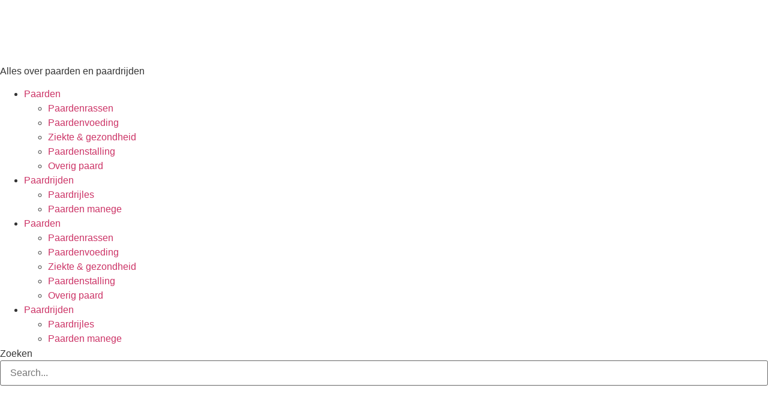

--- FILE ---
content_type: text/html; charset=UTF-8
request_url: https://paardvisie.nl/maagzweer-paard/
body_size: 29791
content:
<!doctype html>
<html lang="nl-NL">
<head><meta charset="UTF-8"><script>if(navigator.userAgent.match(/MSIE|Internet Explorer/i)||navigator.userAgent.match(/Trident\/7\..*?rv:11/i)){var href=document.location.href;if(!href.match(/[?&]nowprocket/)){if(href.indexOf("?")==-1){if(href.indexOf("#")==-1){document.location.href=href+"?nowprocket=1"}else{document.location.href=href.replace("#","?nowprocket=1#")}}else{if(href.indexOf("#")==-1){document.location.href=href+"&nowprocket=1"}else{document.location.href=href.replace("#","&nowprocket=1#")}}}}</script><script>(()=>{class RocketLazyLoadScripts{constructor(){this.v="2.0.4",this.userEvents=["keydown","keyup","mousedown","mouseup","mousemove","mouseover","mouseout","touchmove","touchstart","touchend","touchcancel","wheel","click","dblclick","input"],this.attributeEvents=["onblur","onclick","oncontextmenu","ondblclick","onfocus","onmousedown","onmouseenter","onmouseleave","onmousemove","onmouseout","onmouseover","onmouseup","onmousewheel","onscroll","onsubmit"]}async t(){this.i(),this.o(),/iP(ad|hone)/.test(navigator.userAgent)&&this.h(),this.u(),this.l(this),this.m(),this.k(this),this.p(this),this._(),await Promise.all([this.R(),this.L()]),this.lastBreath=Date.now(),this.S(this),this.P(),this.D(),this.O(),this.M(),await this.C(this.delayedScripts.normal),await this.C(this.delayedScripts.defer),await this.C(this.delayedScripts.async),await this.T(),await this.F(),await this.j(),await this.A(),window.dispatchEvent(new Event("rocket-allScriptsLoaded")),this.everythingLoaded=!0,this.lastTouchEnd&&await new Promise(t=>setTimeout(t,500-Date.now()+this.lastTouchEnd)),this.I(),this.H(),this.U(),this.W()}i(){this.CSPIssue=sessionStorage.getItem("rocketCSPIssue"),document.addEventListener("securitypolicyviolation",t=>{this.CSPIssue||"script-src-elem"!==t.violatedDirective||"data"!==t.blockedURI||(this.CSPIssue=!0,sessionStorage.setItem("rocketCSPIssue",!0))},{isRocket:!0})}o(){window.addEventListener("pageshow",t=>{this.persisted=t.persisted,this.realWindowLoadedFired=!0},{isRocket:!0}),window.addEventListener("pagehide",()=>{this.onFirstUserAction=null},{isRocket:!0})}h(){let t;function e(e){t=e}window.addEventListener("touchstart",e,{isRocket:!0}),window.addEventListener("touchend",function i(o){o.changedTouches[0]&&t.changedTouches[0]&&Math.abs(o.changedTouches[0].pageX-t.changedTouches[0].pageX)<10&&Math.abs(o.changedTouches[0].pageY-t.changedTouches[0].pageY)<10&&o.timeStamp-t.timeStamp<200&&(window.removeEventListener("touchstart",e,{isRocket:!0}),window.removeEventListener("touchend",i,{isRocket:!0}),"INPUT"===o.target.tagName&&"text"===o.target.type||(o.target.dispatchEvent(new TouchEvent("touchend",{target:o.target,bubbles:!0})),o.target.dispatchEvent(new MouseEvent("mouseover",{target:o.target,bubbles:!0})),o.target.dispatchEvent(new PointerEvent("click",{target:o.target,bubbles:!0,cancelable:!0,detail:1,clientX:o.changedTouches[0].clientX,clientY:o.changedTouches[0].clientY})),event.preventDefault()))},{isRocket:!0})}q(t){this.userActionTriggered||("mousemove"!==t.type||this.firstMousemoveIgnored?"keyup"===t.type||"mouseover"===t.type||"mouseout"===t.type||(this.userActionTriggered=!0,this.onFirstUserAction&&this.onFirstUserAction()):this.firstMousemoveIgnored=!0),"click"===t.type&&t.preventDefault(),t.stopPropagation(),t.stopImmediatePropagation(),"touchstart"===this.lastEvent&&"touchend"===t.type&&(this.lastTouchEnd=Date.now()),"click"===t.type&&(this.lastTouchEnd=0),this.lastEvent=t.type,t.composedPath&&t.composedPath()[0].getRootNode()instanceof ShadowRoot&&(t.rocketTarget=t.composedPath()[0]),this.savedUserEvents.push(t)}u(){this.savedUserEvents=[],this.userEventHandler=this.q.bind(this),this.userEvents.forEach(t=>window.addEventListener(t,this.userEventHandler,{passive:!1,isRocket:!0})),document.addEventListener("visibilitychange",this.userEventHandler,{isRocket:!0})}U(){this.userEvents.forEach(t=>window.removeEventListener(t,this.userEventHandler,{passive:!1,isRocket:!0})),document.removeEventListener("visibilitychange",this.userEventHandler,{isRocket:!0}),this.savedUserEvents.forEach(t=>{(t.rocketTarget||t.target).dispatchEvent(new window[t.constructor.name](t.type,t))})}m(){const t="return false",e=Array.from(this.attributeEvents,t=>"data-rocket-"+t),i="["+this.attributeEvents.join("],[")+"]",o="[data-rocket-"+this.attributeEvents.join("],[data-rocket-")+"]",s=(e,i,o)=>{o&&o!==t&&(e.setAttribute("data-rocket-"+i,o),e["rocket"+i]=new Function("event",o),e.setAttribute(i,t))};new MutationObserver(t=>{for(const n of t)"attributes"===n.type&&(n.attributeName.startsWith("data-rocket-")||this.everythingLoaded?n.attributeName.startsWith("data-rocket-")&&this.everythingLoaded&&this.N(n.target,n.attributeName.substring(12)):s(n.target,n.attributeName,n.target.getAttribute(n.attributeName))),"childList"===n.type&&n.addedNodes.forEach(t=>{if(t.nodeType===Node.ELEMENT_NODE)if(this.everythingLoaded)for(const i of[t,...t.querySelectorAll(o)])for(const t of i.getAttributeNames())e.includes(t)&&this.N(i,t.substring(12));else for(const e of[t,...t.querySelectorAll(i)])for(const t of e.getAttributeNames())this.attributeEvents.includes(t)&&s(e,t,e.getAttribute(t))})}).observe(document,{subtree:!0,childList:!0,attributeFilter:[...this.attributeEvents,...e]})}I(){this.attributeEvents.forEach(t=>{document.querySelectorAll("[data-rocket-"+t+"]").forEach(e=>{this.N(e,t)})})}N(t,e){const i=t.getAttribute("data-rocket-"+e);i&&(t.setAttribute(e,i),t.removeAttribute("data-rocket-"+e))}k(t){Object.defineProperty(HTMLElement.prototype,"onclick",{get(){return this.rocketonclick||null},set(e){this.rocketonclick=e,this.setAttribute(t.everythingLoaded?"onclick":"data-rocket-onclick","this.rocketonclick(event)")}})}S(t){function e(e,i){let o=e[i];e[i]=null,Object.defineProperty(e,i,{get:()=>o,set(s){t.everythingLoaded?o=s:e["rocket"+i]=o=s}})}e(document,"onreadystatechange"),e(window,"onload"),e(window,"onpageshow");try{Object.defineProperty(document,"readyState",{get:()=>t.rocketReadyState,set(e){t.rocketReadyState=e},configurable:!0}),document.readyState="loading"}catch(t){console.log("WPRocket DJE readyState conflict, bypassing")}}l(t){this.originalAddEventListener=EventTarget.prototype.addEventListener,this.originalRemoveEventListener=EventTarget.prototype.removeEventListener,this.savedEventListeners=[],EventTarget.prototype.addEventListener=function(e,i,o){o&&o.isRocket||!t.B(e,this)&&!t.userEvents.includes(e)||t.B(e,this)&&!t.userActionTriggered||e.startsWith("rocket-")||t.everythingLoaded?t.originalAddEventListener.call(this,e,i,o):(t.savedEventListeners.push({target:this,remove:!1,type:e,func:i,options:o}),"mouseenter"!==e&&"mouseleave"!==e||t.originalAddEventListener.call(this,e,t.savedUserEvents.push,o))},EventTarget.prototype.removeEventListener=function(e,i,o){o&&o.isRocket||!t.B(e,this)&&!t.userEvents.includes(e)||t.B(e,this)&&!t.userActionTriggered||e.startsWith("rocket-")||t.everythingLoaded?t.originalRemoveEventListener.call(this,e,i,o):t.savedEventListeners.push({target:this,remove:!0,type:e,func:i,options:o})}}J(t,e){this.savedEventListeners=this.savedEventListeners.filter(i=>{let o=i.type,s=i.target||window;return e!==o||t!==s||(this.B(o,s)&&(i.type="rocket-"+o),this.$(i),!1)})}H(){EventTarget.prototype.addEventListener=this.originalAddEventListener,EventTarget.prototype.removeEventListener=this.originalRemoveEventListener,this.savedEventListeners.forEach(t=>this.$(t))}$(t){t.remove?this.originalRemoveEventListener.call(t.target,t.type,t.func,t.options):this.originalAddEventListener.call(t.target,t.type,t.func,t.options)}p(t){let e;function i(e){return t.everythingLoaded?e:e.split(" ").map(t=>"load"===t||t.startsWith("load.")?"rocket-jquery-load":t).join(" ")}function o(o){function s(e){const s=o.fn[e];o.fn[e]=o.fn.init.prototype[e]=function(){return this[0]===window&&t.userActionTriggered&&("string"==typeof arguments[0]||arguments[0]instanceof String?arguments[0]=i(arguments[0]):"object"==typeof arguments[0]&&Object.keys(arguments[0]).forEach(t=>{const e=arguments[0][t];delete arguments[0][t],arguments[0][i(t)]=e})),s.apply(this,arguments),this}}if(o&&o.fn&&!t.allJQueries.includes(o)){const e={DOMContentLoaded:[],"rocket-DOMContentLoaded":[]};for(const t in e)document.addEventListener(t,()=>{e[t].forEach(t=>t())},{isRocket:!0});o.fn.ready=o.fn.init.prototype.ready=function(i){function s(){parseInt(o.fn.jquery)>2?setTimeout(()=>i.bind(document)(o)):i.bind(document)(o)}return"function"==typeof i&&(t.realDomReadyFired?!t.userActionTriggered||t.fauxDomReadyFired?s():e["rocket-DOMContentLoaded"].push(s):e.DOMContentLoaded.push(s)),o([])},s("on"),s("one"),s("off"),t.allJQueries.push(o)}e=o}t.allJQueries=[],o(window.jQuery),Object.defineProperty(window,"jQuery",{get:()=>e,set(t){o(t)}})}P(){const t=new Map;document.write=document.writeln=function(e){const i=document.currentScript,o=document.createRange(),s=i.parentElement;let n=t.get(i);void 0===n&&(n=i.nextSibling,t.set(i,n));const c=document.createDocumentFragment();o.setStart(c,0),c.appendChild(o.createContextualFragment(e)),s.insertBefore(c,n)}}async R(){return new Promise(t=>{this.userActionTriggered?t():this.onFirstUserAction=t})}async L(){return new Promise(t=>{document.addEventListener("DOMContentLoaded",()=>{this.realDomReadyFired=!0,t()},{isRocket:!0})})}async j(){return this.realWindowLoadedFired?Promise.resolve():new Promise(t=>{window.addEventListener("load",t,{isRocket:!0})})}M(){this.pendingScripts=[];this.scriptsMutationObserver=new MutationObserver(t=>{for(const e of t)e.addedNodes.forEach(t=>{"SCRIPT"!==t.tagName||t.noModule||t.isWPRocket||this.pendingScripts.push({script:t,promise:new Promise(e=>{const i=()=>{const i=this.pendingScripts.findIndex(e=>e.script===t);i>=0&&this.pendingScripts.splice(i,1),e()};t.addEventListener("load",i,{isRocket:!0}),t.addEventListener("error",i,{isRocket:!0}),setTimeout(i,1e3)})})})}),this.scriptsMutationObserver.observe(document,{childList:!0,subtree:!0})}async F(){await this.X(),this.pendingScripts.length?(await this.pendingScripts[0].promise,await this.F()):this.scriptsMutationObserver.disconnect()}D(){this.delayedScripts={normal:[],async:[],defer:[]},document.querySelectorAll("script[type$=rocketlazyloadscript]").forEach(t=>{t.hasAttribute("data-rocket-src")?t.hasAttribute("async")&&!1!==t.async?this.delayedScripts.async.push(t):t.hasAttribute("defer")&&!1!==t.defer||"module"===t.getAttribute("data-rocket-type")?this.delayedScripts.defer.push(t):this.delayedScripts.normal.push(t):this.delayedScripts.normal.push(t)})}async _(){await this.L();let t=[];document.querySelectorAll("script[type$=rocketlazyloadscript][data-rocket-src]").forEach(e=>{let i=e.getAttribute("data-rocket-src");if(i&&!i.startsWith("data:")){i.startsWith("//")&&(i=location.protocol+i);try{const o=new URL(i).origin;o!==location.origin&&t.push({src:o,crossOrigin:e.crossOrigin||"module"===e.getAttribute("data-rocket-type")})}catch(t){}}}),t=[...new Map(t.map(t=>[JSON.stringify(t),t])).values()],this.Y(t,"preconnect")}async G(t){if(await this.K(),!0!==t.noModule||!("noModule"in HTMLScriptElement.prototype))return new Promise(e=>{let i;function o(){(i||t).setAttribute("data-rocket-status","executed"),e()}try{if(navigator.userAgent.includes("Firefox/")||""===navigator.vendor||this.CSPIssue)i=document.createElement("script"),[...t.attributes].forEach(t=>{let e=t.nodeName;"type"!==e&&("data-rocket-type"===e&&(e="type"),"data-rocket-src"===e&&(e="src"),i.setAttribute(e,t.nodeValue))}),t.text&&(i.text=t.text),t.nonce&&(i.nonce=t.nonce),i.hasAttribute("src")?(i.addEventListener("load",o,{isRocket:!0}),i.addEventListener("error",()=>{i.setAttribute("data-rocket-status","failed-network"),e()},{isRocket:!0}),setTimeout(()=>{i.isConnected||e()},1)):(i.text=t.text,o()),i.isWPRocket=!0,t.parentNode.replaceChild(i,t);else{const i=t.getAttribute("data-rocket-type"),s=t.getAttribute("data-rocket-src");i?(t.type=i,t.removeAttribute("data-rocket-type")):t.removeAttribute("type"),t.addEventListener("load",o,{isRocket:!0}),t.addEventListener("error",i=>{this.CSPIssue&&i.target.src.startsWith("data:")?(console.log("WPRocket: CSP fallback activated"),t.removeAttribute("src"),this.G(t).then(e)):(t.setAttribute("data-rocket-status","failed-network"),e())},{isRocket:!0}),s?(t.fetchPriority="high",t.removeAttribute("data-rocket-src"),t.src=s):t.src="data:text/javascript;base64,"+window.btoa(unescape(encodeURIComponent(t.text)))}}catch(i){t.setAttribute("data-rocket-status","failed-transform"),e()}});t.setAttribute("data-rocket-status","skipped")}async C(t){const e=t.shift();return e?(e.isConnected&&await this.G(e),this.C(t)):Promise.resolve()}O(){this.Y([...this.delayedScripts.normal,...this.delayedScripts.defer,...this.delayedScripts.async],"preload")}Y(t,e){this.trash=this.trash||[];let i=!0;var o=document.createDocumentFragment();t.forEach(t=>{const s=t.getAttribute&&t.getAttribute("data-rocket-src")||t.src;if(s&&!s.startsWith("data:")){const n=document.createElement("link");n.href=s,n.rel=e,"preconnect"!==e&&(n.as="script",n.fetchPriority=i?"high":"low"),t.getAttribute&&"module"===t.getAttribute("data-rocket-type")&&(n.crossOrigin=!0),t.crossOrigin&&(n.crossOrigin=t.crossOrigin),t.integrity&&(n.integrity=t.integrity),t.nonce&&(n.nonce=t.nonce),o.appendChild(n),this.trash.push(n),i=!1}}),document.head.appendChild(o)}W(){this.trash.forEach(t=>t.remove())}async T(){try{document.readyState="interactive"}catch(t){}this.fauxDomReadyFired=!0;try{await this.K(),this.J(document,"readystatechange"),document.dispatchEvent(new Event("rocket-readystatechange")),await this.K(),document.rocketonreadystatechange&&document.rocketonreadystatechange(),await this.K(),this.J(document,"DOMContentLoaded"),document.dispatchEvent(new Event("rocket-DOMContentLoaded")),await this.K(),this.J(window,"DOMContentLoaded"),window.dispatchEvent(new Event("rocket-DOMContentLoaded"))}catch(t){console.error(t)}}async A(){try{document.readyState="complete"}catch(t){}try{await this.K(),this.J(document,"readystatechange"),document.dispatchEvent(new Event("rocket-readystatechange")),await this.K(),document.rocketonreadystatechange&&document.rocketonreadystatechange(),await this.K(),this.J(window,"load"),window.dispatchEvent(new Event("rocket-load")),await this.K(),window.rocketonload&&window.rocketonload(),await this.K(),this.allJQueries.forEach(t=>t(window).trigger("rocket-jquery-load")),await this.K(),this.J(window,"pageshow");const t=new Event("rocket-pageshow");t.persisted=this.persisted,window.dispatchEvent(t),await this.K(),window.rocketonpageshow&&window.rocketonpageshow({persisted:this.persisted})}catch(t){console.error(t)}}async K(){Date.now()-this.lastBreath>45&&(await this.X(),this.lastBreath=Date.now())}async X(){return document.hidden?new Promise(t=>setTimeout(t)):new Promise(t=>requestAnimationFrame(t))}B(t,e){return e===document&&"readystatechange"===t||(e===document&&"DOMContentLoaded"===t||(e===window&&"DOMContentLoaded"===t||(e===window&&"load"===t||e===window&&"pageshow"===t)))}static run(){(new RocketLazyLoadScripts).t()}}RocketLazyLoadScripts.run()})();</script>
	
	<meta name="viewport" content="width=device-width, initial-scale=1">
	<link rel="profile" href="https://gmpg.org/xfn/11">
	<meta name='robots' content='index, follow, max-image-preview:large, max-snippet:-1, max-video-preview:-1' />
	<style>img:is([sizes="auto" i], [sizes^="auto," i]) { contain-intrinsic-size: 3000px 1500px }</style>
	
	<!-- This site is optimized with the Yoast SEO plugin v26.1.1 - https://yoast.com/wordpress/plugins/seo/ -->
	<title>Maagzweer paard, hoe herken je het en wat te doen? Lees het hier!</title>
	<meta name="description" content="Wat te doen als je paard een maagzweer heeft en hoe herken je eigenlijk de symptomen? Lees er alles over in onze blog ✓Blog ✓Nieuws" />
	<link rel="canonical" href="https://paardvisie.nl/maagzweer-paard/" />
	<meta property="og:locale" content="nl_NL" />
	<meta property="og:type" content="article" />
	<meta property="og:title" content="Maagzweer paard, hoe herken je het en wat te doen? Lees het hier!" />
	<meta property="og:description" content="Wat te doen als je paard een maagzweer heeft en hoe herken je eigenlijk de symptomen? Lees er alles over in onze blog ✓Blog ✓Nieuws" />
	<meta property="og:url" content="https://paardvisie.nl/maagzweer-paard/" />
	<meta property="og:site_name" content="Alles over paarden en paardrijden" />
	<meta property="article:published_time" content="2022-10-31T10:39:59+00:00" />
	<meta property="article:modified_time" content="2022-11-29T10:48:10+00:00" />
	<meta property="og:image" content="https://paardvisie.nl/wp-content/uploads/2022/11/Maagzweer-paard.jpg" />
	<meta property="og:image:width" content="1024" />
	<meta property="og:image:height" content="855" />
	<meta property="og:image:type" content="image/jpeg" />
	<meta name="author" content="Team Paard Visie" />
	<meta name="twitter:card" content="summary_large_image" />
	<meta name="twitter:label1" content="Geschreven door" />
	<meta name="twitter:data1" content="Team Paard Visie" />
	<meta name="twitter:label2" content="Geschatte leestijd" />
	<meta name="twitter:data2" content="3 minuten" />
	<script type="application/ld+json" class="yoast-schema-graph">{"@context":"https://schema.org","@graph":[{"@type":"WebPage","@id":"https://paardvisie.nl/maagzweer-paard/","url":"https://paardvisie.nl/maagzweer-paard/","name":"Maagzweer paard, hoe herken je het en wat te doen? Lees het hier!","isPartOf":{"@id":"https://paardvisie.nl/#website"},"primaryImageOfPage":{"@id":"https://paardvisie.nl/maagzweer-paard/#primaryimage"},"image":{"@id":"https://paardvisie.nl/maagzweer-paard/#primaryimage"},"thumbnailUrl":"https://paardvisie.nl/wp-content/uploads/2022/11/Maagzweer-paard.jpg","datePublished":"2022-10-31T10:39:59+00:00","dateModified":"2022-11-29T10:48:10+00:00","author":{"@id":"https://paardvisie.nl/#/schema/person/2e06138d210c6f54afe65c4696742ef1"},"description":"Wat te doen als je paard een maagzweer heeft en hoe herken je eigenlijk de symptomen? Lees er alles over in onze blog ✓Blog ✓Nieuws","breadcrumb":{"@id":"https://paardvisie.nl/maagzweer-paard/#breadcrumb"},"inLanguage":"nl-NL","potentialAction":[{"@type":"ReadAction","target":["https://paardvisie.nl/maagzweer-paard/"]}]},{"@type":"ImageObject","inLanguage":"nl-NL","@id":"https://paardvisie.nl/maagzweer-paard/#primaryimage","url":"https://paardvisie.nl/wp-content/uploads/2022/11/Maagzweer-paard.jpg","contentUrl":"https://paardvisie.nl/wp-content/uploads/2022/11/Maagzweer-paard.jpg","width":1024,"height":855,"caption":"Maagzweer paard"},{"@type":"BreadcrumbList","@id":"https://paardvisie.nl/maagzweer-paard/#breadcrumb","itemListElement":[{"@type":"ListItem","position":1,"name":"Home","item":"https://paardvisie.nl/"},{"@type":"ListItem","position":2,"name":"Maagzweer paard"}]},{"@type":"WebSite","@id":"https://paardvisie.nl/#website","url":"https://paardvisie.nl/","name":"Alles over paarden en paardrijden","description":"Nieuws, informatie en tips","potentialAction":[{"@type":"SearchAction","target":{"@type":"EntryPoint","urlTemplate":"https://paardvisie.nl/?s={search_term_string}"},"query-input":{"@type":"PropertyValueSpecification","valueRequired":true,"valueName":"search_term_string"}}],"inLanguage":"nl-NL"},{"@type":"Person","@id":"https://paardvisie.nl/#/schema/person/2e06138d210c6f54afe65c4696742ef1","name":"Team Paard Visie","image":{"@type":"ImageObject","inLanguage":"nl-NL","@id":"https://paardvisie.nl/#/schema/person/image/","url":"https://secure.gravatar.com/avatar/12ebdbb6e65f0d4d797912e40e58b4e689f05f342e39f8516455b6208338ee8b?s=96&d=mm&r=g","contentUrl":"https://secure.gravatar.com/avatar/12ebdbb6e65f0d4d797912e40e58b4e689f05f342e39f8516455b6208338ee8b?s=96&d=mm&r=g","caption":"Team Paard Visie"},"url":"https://paardvisie.nl/author/martijn1/"}]}</script>
	<!-- / Yoast SEO plugin. -->



<link rel="alternate" type="application/rss+xml" title="Alles over paarden en paardrijden &raquo; feed" href="https://paardvisie.nl/feed/" />
<link rel="alternate" type="application/rss+xml" title="Alles over paarden en paardrijden &raquo; reacties feed" href="https://paardvisie.nl/comments/feed/" />
<link rel="alternate" type="application/rss+xml" title="Alles over paarden en paardrijden &raquo; Maagzweer paard reacties feed" href="https://paardvisie.nl/maagzweer-paard/feed/" />
		<!-- This site uses the Google Analytics by MonsterInsights plugin v9.8.0 - Using Analytics tracking - https://www.monsterinsights.com/ -->
		<!-- Opmerking: MonsterInsights is momenteel niet geconfigureerd op deze site. De site eigenaar moet authenticeren met Google Analytics in de MonsterInsights instellingen scherm. -->
					<!-- No tracking code set -->
				<!-- / Google Analytics by MonsterInsights -->
		<style id='wp-emoji-styles-inline-css'>

	img.wp-smiley, img.emoji {
		display: inline !important;
		border: none !important;
		box-shadow: none !important;
		height: 1em !important;
		width: 1em !important;
		margin: 0 0.07em !important;
		vertical-align: -0.1em !important;
		background: none !important;
		padding: 0 !important;
	}
</style>
<link rel='stylesheet' id='wp-block-library-css' href='https://paardvisie.nl/wp-includes/css/dist/block-library/style.min.css?ver=6.8.3' media='all' />
<style id='global-styles-inline-css'>
:root{--wp--preset--aspect-ratio--square: 1;--wp--preset--aspect-ratio--4-3: 4/3;--wp--preset--aspect-ratio--3-4: 3/4;--wp--preset--aspect-ratio--3-2: 3/2;--wp--preset--aspect-ratio--2-3: 2/3;--wp--preset--aspect-ratio--16-9: 16/9;--wp--preset--aspect-ratio--9-16: 9/16;--wp--preset--color--black: #000000;--wp--preset--color--cyan-bluish-gray: #abb8c3;--wp--preset--color--white: #ffffff;--wp--preset--color--pale-pink: #f78da7;--wp--preset--color--vivid-red: #cf2e2e;--wp--preset--color--luminous-vivid-orange: #ff6900;--wp--preset--color--luminous-vivid-amber: #fcb900;--wp--preset--color--light-green-cyan: #7bdcb5;--wp--preset--color--vivid-green-cyan: #00d084;--wp--preset--color--pale-cyan-blue: #8ed1fc;--wp--preset--color--vivid-cyan-blue: #0693e3;--wp--preset--color--vivid-purple: #9b51e0;--wp--preset--gradient--vivid-cyan-blue-to-vivid-purple: linear-gradient(135deg,rgba(6,147,227,1) 0%,rgb(155,81,224) 100%);--wp--preset--gradient--light-green-cyan-to-vivid-green-cyan: linear-gradient(135deg,rgb(122,220,180) 0%,rgb(0,208,130) 100%);--wp--preset--gradient--luminous-vivid-amber-to-luminous-vivid-orange: linear-gradient(135deg,rgba(252,185,0,1) 0%,rgba(255,105,0,1) 100%);--wp--preset--gradient--luminous-vivid-orange-to-vivid-red: linear-gradient(135deg,rgba(255,105,0,1) 0%,rgb(207,46,46) 100%);--wp--preset--gradient--very-light-gray-to-cyan-bluish-gray: linear-gradient(135deg,rgb(238,238,238) 0%,rgb(169,184,195) 100%);--wp--preset--gradient--cool-to-warm-spectrum: linear-gradient(135deg,rgb(74,234,220) 0%,rgb(151,120,209) 20%,rgb(207,42,186) 40%,rgb(238,44,130) 60%,rgb(251,105,98) 80%,rgb(254,248,76) 100%);--wp--preset--gradient--blush-light-purple: linear-gradient(135deg,rgb(255,206,236) 0%,rgb(152,150,240) 100%);--wp--preset--gradient--blush-bordeaux: linear-gradient(135deg,rgb(254,205,165) 0%,rgb(254,45,45) 50%,rgb(107,0,62) 100%);--wp--preset--gradient--luminous-dusk: linear-gradient(135deg,rgb(255,203,112) 0%,rgb(199,81,192) 50%,rgb(65,88,208) 100%);--wp--preset--gradient--pale-ocean: linear-gradient(135deg,rgb(255,245,203) 0%,rgb(182,227,212) 50%,rgb(51,167,181) 100%);--wp--preset--gradient--electric-grass: linear-gradient(135deg,rgb(202,248,128) 0%,rgb(113,206,126) 100%);--wp--preset--gradient--midnight: linear-gradient(135deg,rgb(2,3,129) 0%,rgb(40,116,252) 100%);--wp--preset--font-size--small: 13px;--wp--preset--font-size--medium: 20px;--wp--preset--font-size--large: 36px;--wp--preset--font-size--x-large: 42px;--wp--preset--spacing--20: 0.44rem;--wp--preset--spacing--30: 0.67rem;--wp--preset--spacing--40: 1rem;--wp--preset--spacing--50: 1.5rem;--wp--preset--spacing--60: 2.25rem;--wp--preset--spacing--70: 3.38rem;--wp--preset--spacing--80: 5.06rem;--wp--preset--shadow--natural: 6px 6px 9px rgba(0, 0, 0, 0.2);--wp--preset--shadow--deep: 12px 12px 50px rgba(0, 0, 0, 0.4);--wp--preset--shadow--sharp: 6px 6px 0px rgba(0, 0, 0, 0.2);--wp--preset--shadow--outlined: 6px 6px 0px -3px rgba(255, 255, 255, 1), 6px 6px rgba(0, 0, 0, 1);--wp--preset--shadow--crisp: 6px 6px 0px rgba(0, 0, 0, 1);}:root { --wp--style--global--content-size: 800px;--wp--style--global--wide-size: 1200px; }:where(body) { margin: 0; }.wp-site-blocks > .alignleft { float: left; margin-right: 2em; }.wp-site-blocks > .alignright { float: right; margin-left: 2em; }.wp-site-blocks > .aligncenter { justify-content: center; margin-left: auto; margin-right: auto; }:where(.wp-site-blocks) > * { margin-block-start: 24px; margin-block-end: 0; }:where(.wp-site-blocks) > :first-child { margin-block-start: 0; }:where(.wp-site-blocks) > :last-child { margin-block-end: 0; }:root { --wp--style--block-gap: 24px; }:root :where(.is-layout-flow) > :first-child{margin-block-start: 0;}:root :where(.is-layout-flow) > :last-child{margin-block-end: 0;}:root :where(.is-layout-flow) > *{margin-block-start: 24px;margin-block-end: 0;}:root :where(.is-layout-constrained) > :first-child{margin-block-start: 0;}:root :where(.is-layout-constrained) > :last-child{margin-block-end: 0;}:root :where(.is-layout-constrained) > *{margin-block-start: 24px;margin-block-end: 0;}:root :where(.is-layout-flex){gap: 24px;}:root :where(.is-layout-grid){gap: 24px;}.is-layout-flow > .alignleft{float: left;margin-inline-start: 0;margin-inline-end: 2em;}.is-layout-flow > .alignright{float: right;margin-inline-start: 2em;margin-inline-end: 0;}.is-layout-flow > .aligncenter{margin-left: auto !important;margin-right: auto !important;}.is-layout-constrained > .alignleft{float: left;margin-inline-start: 0;margin-inline-end: 2em;}.is-layout-constrained > .alignright{float: right;margin-inline-start: 2em;margin-inline-end: 0;}.is-layout-constrained > .aligncenter{margin-left: auto !important;margin-right: auto !important;}.is-layout-constrained > :where(:not(.alignleft):not(.alignright):not(.alignfull)){max-width: var(--wp--style--global--content-size);margin-left: auto !important;margin-right: auto !important;}.is-layout-constrained > .alignwide{max-width: var(--wp--style--global--wide-size);}body .is-layout-flex{display: flex;}.is-layout-flex{flex-wrap: wrap;align-items: center;}.is-layout-flex > :is(*, div){margin: 0;}body .is-layout-grid{display: grid;}.is-layout-grid > :is(*, div){margin: 0;}body{padding-top: 0px;padding-right: 0px;padding-bottom: 0px;padding-left: 0px;}a:where(:not(.wp-element-button)){text-decoration: underline;}:root :where(.wp-element-button, .wp-block-button__link){background-color: #32373c;border-width: 0;color: #fff;font-family: inherit;font-size: inherit;line-height: inherit;padding: calc(0.667em + 2px) calc(1.333em + 2px);text-decoration: none;}.has-black-color{color: var(--wp--preset--color--black) !important;}.has-cyan-bluish-gray-color{color: var(--wp--preset--color--cyan-bluish-gray) !important;}.has-white-color{color: var(--wp--preset--color--white) !important;}.has-pale-pink-color{color: var(--wp--preset--color--pale-pink) !important;}.has-vivid-red-color{color: var(--wp--preset--color--vivid-red) !important;}.has-luminous-vivid-orange-color{color: var(--wp--preset--color--luminous-vivid-orange) !important;}.has-luminous-vivid-amber-color{color: var(--wp--preset--color--luminous-vivid-amber) !important;}.has-light-green-cyan-color{color: var(--wp--preset--color--light-green-cyan) !important;}.has-vivid-green-cyan-color{color: var(--wp--preset--color--vivid-green-cyan) !important;}.has-pale-cyan-blue-color{color: var(--wp--preset--color--pale-cyan-blue) !important;}.has-vivid-cyan-blue-color{color: var(--wp--preset--color--vivid-cyan-blue) !important;}.has-vivid-purple-color{color: var(--wp--preset--color--vivid-purple) !important;}.has-black-background-color{background-color: var(--wp--preset--color--black) !important;}.has-cyan-bluish-gray-background-color{background-color: var(--wp--preset--color--cyan-bluish-gray) !important;}.has-white-background-color{background-color: var(--wp--preset--color--white) !important;}.has-pale-pink-background-color{background-color: var(--wp--preset--color--pale-pink) !important;}.has-vivid-red-background-color{background-color: var(--wp--preset--color--vivid-red) !important;}.has-luminous-vivid-orange-background-color{background-color: var(--wp--preset--color--luminous-vivid-orange) !important;}.has-luminous-vivid-amber-background-color{background-color: var(--wp--preset--color--luminous-vivid-amber) !important;}.has-light-green-cyan-background-color{background-color: var(--wp--preset--color--light-green-cyan) !important;}.has-vivid-green-cyan-background-color{background-color: var(--wp--preset--color--vivid-green-cyan) !important;}.has-pale-cyan-blue-background-color{background-color: var(--wp--preset--color--pale-cyan-blue) !important;}.has-vivid-cyan-blue-background-color{background-color: var(--wp--preset--color--vivid-cyan-blue) !important;}.has-vivid-purple-background-color{background-color: var(--wp--preset--color--vivid-purple) !important;}.has-black-border-color{border-color: var(--wp--preset--color--black) !important;}.has-cyan-bluish-gray-border-color{border-color: var(--wp--preset--color--cyan-bluish-gray) !important;}.has-white-border-color{border-color: var(--wp--preset--color--white) !important;}.has-pale-pink-border-color{border-color: var(--wp--preset--color--pale-pink) !important;}.has-vivid-red-border-color{border-color: var(--wp--preset--color--vivid-red) !important;}.has-luminous-vivid-orange-border-color{border-color: var(--wp--preset--color--luminous-vivid-orange) !important;}.has-luminous-vivid-amber-border-color{border-color: var(--wp--preset--color--luminous-vivid-amber) !important;}.has-light-green-cyan-border-color{border-color: var(--wp--preset--color--light-green-cyan) !important;}.has-vivid-green-cyan-border-color{border-color: var(--wp--preset--color--vivid-green-cyan) !important;}.has-pale-cyan-blue-border-color{border-color: var(--wp--preset--color--pale-cyan-blue) !important;}.has-vivid-cyan-blue-border-color{border-color: var(--wp--preset--color--vivid-cyan-blue) !important;}.has-vivid-purple-border-color{border-color: var(--wp--preset--color--vivid-purple) !important;}.has-vivid-cyan-blue-to-vivid-purple-gradient-background{background: var(--wp--preset--gradient--vivid-cyan-blue-to-vivid-purple) !important;}.has-light-green-cyan-to-vivid-green-cyan-gradient-background{background: var(--wp--preset--gradient--light-green-cyan-to-vivid-green-cyan) !important;}.has-luminous-vivid-amber-to-luminous-vivid-orange-gradient-background{background: var(--wp--preset--gradient--luminous-vivid-amber-to-luminous-vivid-orange) !important;}.has-luminous-vivid-orange-to-vivid-red-gradient-background{background: var(--wp--preset--gradient--luminous-vivid-orange-to-vivid-red) !important;}.has-very-light-gray-to-cyan-bluish-gray-gradient-background{background: var(--wp--preset--gradient--very-light-gray-to-cyan-bluish-gray) !important;}.has-cool-to-warm-spectrum-gradient-background{background: var(--wp--preset--gradient--cool-to-warm-spectrum) !important;}.has-blush-light-purple-gradient-background{background: var(--wp--preset--gradient--blush-light-purple) !important;}.has-blush-bordeaux-gradient-background{background: var(--wp--preset--gradient--blush-bordeaux) !important;}.has-luminous-dusk-gradient-background{background: var(--wp--preset--gradient--luminous-dusk) !important;}.has-pale-ocean-gradient-background{background: var(--wp--preset--gradient--pale-ocean) !important;}.has-electric-grass-gradient-background{background: var(--wp--preset--gradient--electric-grass) !important;}.has-midnight-gradient-background{background: var(--wp--preset--gradient--midnight) !important;}.has-small-font-size{font-size: var(--wp--preset--font-size--small) !important;}.has-medium-font-size{font-size: var(--wp--preset--font-size--medium) !important;}.has-large-font-size{font-size: var(--wp--preset--font-size--large) !important;}.has-x-large-font-size{font-size: var(--wp--preset--font-size--x-large) !important;}
:root :where(.wp-block-pullquote){font-size: 1.5em;line-height: 1.6;}
</style>
<link rel='stylesheet' id='hello-elementor-css' href='https://paardvisie.nl/wp-content/themes/hello-elementor/assets/css/reset.css?ver=3.4.4' media='all' />
<link rel='stylesheet' id='hello-elementor-theme-style-css' href='https://paardvisie.nl/wp-content/themes/hello-elementor/assets/css/theme.css?ver=3.4.4' media='all' />
<link rel='stylesheet' id='hello-elementor-header-footer-css' href='https://paardvisie.nl/wp-content/themes/hello-elementor/assets/css/header-footer.css?ver=3.4.4' media='all' />
<link rel='stylesheet' id='elementor-frontend-css' href='https://paardvisie.nl/wp-content/plugins/elementor/assets/css/frontend.min.css?ver=3.32.4' media='all' />
<style id='elementor-frontend-inline-css'>
.elementor-263 .elementor-element.elementor-element-4b7c0d3:not(.elementor-motion-effects-element-type-background) > .elementor-widget-wrap, .elementor-263 .elementor-element.elementor-element-4b7c0d3 > .elementor-widget-wrap > .elementor-motion-effects-container > .elementor-motion-effects-layer{background-image:url("https://paardvisie.nl/wp-content/uploads/2022/11/Maagzweer-paard.jpg");}
</style>
<link rel='stylesheet' id='elementor-post-8-css' href='https://paardvisie.nl/wp-content/uploads/elementor/css/post-8.css?ver=1760428271' media='all' />
<link rel='stylesheet' id='widget-image-css' href='https://paardvisie.nl/wp-content/plugins/elementor/assets/css/widget-image.min.css?ver=3.32.4' media='all' />
<link rel='stylesheet' id='widget-nav-menu-css' href='https://paardvisie.nl/wp-content/plugins/elementor-pro/assets/css/widget-nav-menu.min.css?ver=3.32.2' media='all' />
<link rel='stylesheet' id='widget-search-form-css' href='https://paardvisie.nl/wp-content/plugins/elementor-pro/assets/css/widget-search-form.min.css?ver=3.32.2' media='all' />
<link rel='stylesheet' id='elementor-icons-shared-0-css' href='https://paardvisie.nl/wp-content/plugins/elementor/assets/lib/font-awesome/css/fontawesome.min.css?ver=5.15.3' media='all' />
<link rel='stylesheet' id='elementor-icons-fa-solid-css' href='https://paardvisie.nl/wp-content/plugins/elementor/assets/lib/font-awesome/css/solid.min.css?ver=5.15.3' media='all' />
<link rel='stylesheet' id='widget-heading-css' href='https://paardvisie.nl/wp-content/plugins/elementor/assets/css/widget-heading.min.css?ver=3.32.4' media='all' />
<link rel='stylesheet' id='widget-form-css' href='https://paardvisie.nl/wp-content/plugins/elementor-pro/assets/css/widget-form.min.css?ver=3.32.2' media='all' />
<link rel='stylesheet' id='e-animation-fadeIn-css' href='https://paardvisie.nl/wp-content/plugins/elementor/assets/lib/animations/styles/fadeIn.min.css?ver=3.32.4' media='all' />
<link rel='stylesheet' id='widget-table-of-contents-css' href='https://paardvisie.nl/wp-content/plugins/elementor-pro/assets/css/widget-table-of-contents.min.css?ver=3.32.2' media='all' />
<link rel='stylesheet' id='e-animation-fadeInDown-css' href='https://paardvisie.nl/wp-content/plugins/elementor/assets/lib/animations/styles/fadeInDown.min.css?ver=3.32.4' media='all' />
<link rel='stylesheet' id='widget-menu-anchor-css' href='https://paardvisie.nl/wp-content/plugins/elementor/assets/css/widget-menu-anchor.min.css?ver=3.32.4' media='all' />
<link rel='stylesheet' id='widget-post-navigation-css' href='https://paardvisie.nl/wp-content/plugins/elementor-pro/assets/css/widget-post-navigation.min.css?ver=3.32.2' media='all' />
<link rel='stylesheet' id='widget-share-buttons-css' href='https://paardvisie.nl/wp-content/plugins/elementor-pro/assets/css/widget-share-buttons.min.css?ver=3.32.2' media='all' />
<link rel='stylesheet' id='e-apple-webkit-css' href='https://paardvisie.nl/wp-content/plugins/elementor/assets/css/conditionals/apple-webkit.min.css?ver=3.32.4' media='all' />
<link rel='stylesheet' id='elementor-icons-fa-brands-css' href='https://paardvisie.nl/wp-content/plugins/elementor/assets/lib/font-awesome/css/brands.min.css?ver=5.15.3' media='all' />
<link rel='stylesheet' id='widget-divider-css' href='https://paardvisie.nl/wp-content/plugins/elementor/assets/css/widget-divider.min.css?ver=3.32.4' media='all' />
<link rel='stylesheet' id='widget-posts-css' href='https://paardvisie.nl/wp-content/plugins/elementor-pro/assets/css/widget-posts.min.css?ver=3.32.2' media='all' />
<link rel='stylesheet' id='elementor-icons-css' href='https://paardvisie.nl/wp-content/plugins/elementor/assets/lib/eicons/css/elementor-icons.min.css?ver=5.44.0' media='all' />
<link rel='stylesheet' id='elementor-post-21-css' href='https://paardvisie.nl/wp-content/uploads/elementor/css/post-21.css?ver=1760428271' media='all' />
<link rel='stylesheet' id='elementor-post-26-css' href='https://paardvisie.nl/wp-content/uploads/elementor/css/post-26.css?ver=1760428271' media='all' />
<link rel='stylesheet' id='elementor-post-263-css' href='https://paardvisie.nl/wp-content/uploads/elementor/css/post-263.css?ver=1760429426' media='all' />
<link rel='stylesheet' id='moove_gdpr_frontend-css' href='https://paardvisie.nl/wp-content/plugins/gdpr-cookie-compliance/dist/styles/gdpr-main.css?ver=5.0.9' media='all' />
<style id='moove_gdpr_frontend-inline-css'>
#moove_gdpr_cookie_modal,#moove_gdpr_cookie_info_bar,.gdpr_cookie_settings_shortcode_content{font-family:&#039;Nunito&#039;,sans-serif}#moove_gdpr_save_popup_settings_button{background-color:#373737;color:#fff}#moove_gdpr_save_popup_settings_button:hover{background-color:#000}#moove_gdpr_cookie_info_bar .moove-gdpr-info-bar-container .moove-gdpr-info-bar-content a.mgbutton,#moove_gdpr_cookie_info_bar .moove-gdpr-info-bar-container .moove-gdpr-info-bar-content button.mgbutton{background-color:#d3d2fa}#moove_gdpr_cookie_modal .moove-gdpr-modal-content .moove-gdpr-modal-footer-content .moove-gdpr-button-holder a.mgbutton,#moove_gdpr_cookie_modal .moove-gdpr-modal-content .moove-gdpr-modal-footer-content .moove-gdpr-button-holder button.mgbutton,.gdpr_cookie_settings_shortcode_content .gdpr-shr-button.button-green{background-color:#d3d2fa;border-color:#d3d2fa}#moove_gdpr_cookie_modal .moove-gdpr-modal-content .moove-gdpr-modal-footer-content .moove-gdpr-button-holder a.mgbutton:hover,#moove_gdpr_cookie_modal .moove-gdpr-modal-content .moove-gdpr-modal-footer-content .moove-gdpr-button-holder button.mgbutton:hover,.gdpr_cookie_settings_shortcode_content .gdpr-shr-button.button-green:hover{background-color:#fff;color:#d3d2fa}#moove_gdpr_cookie_modal .moove-gdpr-modal-content .moove-gdpr-modal-close i,#moove_gdpr_cookie_modal .moove-gdpr-modal-content .moove-gdpr-modal-close span.gdpr-icon{background-color:#d3d2fa;border:1px solid #d3d2fa}#moove_gdpr_cookie_info_bar span.moove-gdpr-infobar-allow-all.focus-g,#moove_gdpr_cookie_info_bar span.moove-gdpr-infobar-allow-all:focus,#moove_gdpr_cookie_info_bar button.moove-gdpr-infobar-allow-all.focus-g,#moove_gdpr_cookie_info_bar button.moove-gdpr-infobar-allow-all:focus,#moove_gdpr_cookie_info_bar span.moove-gdpr-infobar-reject-btn.focus-g,#moove_gdpr_cookie_info_bar span.moove-gdpr-infobar-reject-btn:focus,#moove_gdpr_cookie_info_bar button.moove-gdpr-infobar-reject-btn.focus-g,#moove_gdpr_cookie_info_bar button.moove-gdpr-infobar-reject-btn:focus,#moove_gdpr_cookie_info_bar span.change-settings-button.focus-g,#moove_gdpr_cookie_info_bar span.change-settings-button:focus,#moove_gdpr_cookie_info_bar button.change-settings-button.focus-g,#moove_gdpr_cookie_info_bar button.change-settings-button:focus{-webkit-box-shadow:0 0 1px 3px #d3d2fa;-moz-box-shadow:0 0 1px 3px #d3d2fa;box-shadow:0 0 1px 3px #d3d2fa}#moove_gdpr_cookie_modal .moove-gdpr-modal-content .moove-gdpr-modal-close i:hover,#moove_gdpr_cookie_modal .moove-gdpr-modal-content .moove-gdpr-modal-close span.gdpr-icon:hover,#moove_gdpr_cookie_info_bar span[data-href]>u.change-settings-button{color:#d3d2fa}#moove_gdpr_cookie_modal .moove-gdpr-modal-content .moove-gdpr-modal-left-content #moove-gdpr-menu li.menu-item-selected a span.gdpr-icon,#moove_gdpr_cookie_modal .moove-gdpr-modal-content .moove-gdpr-modal-left-content #moove-gdpr-menu li.menu-item-selected button span.gdpr-icon{color:inherit}#moove_gdpr_cookie_modal .moove-gdpr-modal-content .moove-gdpr-modal-left-content #moove-gdpr-menu li a span.gdpr-icon,#moove_gdpr_cookie_modal .moove-gdpr-modal-content .moove-gdpr-modal-left-content #moove-gdpr-menu li button span.gdpr-icon{color:inherit}#moove_gdpr_cookie_modal .gdpr-acc-link{line-height:0;font-size:0;color:transparent;position:absolute}#moove_gdpr_cookie_modal .moove-gdpr-modal-content .moove-gdpr-modal-close:hover i,#moove_gdpr_cookie_modal .moove-gdpr-modal-content .moove-gdpr-modal-left-content #moove-gdpr-menu li a,#moove_gdpr_cookie_modal .moove-gdpr-modal-content .moove-gdpr-modal-left-content #moove-gdpr-menu li button,#moove_gdpr_cookie_modal .moove-gdpr-modal-content .moove-gdpr-modal-left-content #moove-gdpr-menu li button i,#moove_gdpr_cookie_modal .moove-gdpr-modal-content .moove-gdpr-modal-left-content #moove-gdpr-menu li a i,#moove_gdpr_cookie_modal .moove-gdpr-modal-content .moove-gdpr-tab-main .moove-gdpr-tab-main-content a:hover,#moove_gdpr_cookie_info_bar.moove-gdpr-dark-scheme .moove-gdpr-info-bar-container .moove-gdpr-info-bar-content a.mgbutton:hover,#moove_gdpr_cookie_info_bar.moove-gdpr-dark-scheme .moove-gdpr-info-bar-container .moove-gdpr-info-bar-content button.mgbutton:hover,#moove_gdpr_cookie_info_bar.moove-gdpr-dark-scheme .moove-gdpr-info-bar-container .moove-gdpr-info-bar-content a:hover,#moove_gdpr_cookie_info_bar.moove-gdpr-dark-scheme .moove-gdpr-info-bar-container .moove-gdpr-info-bar-content button:hover,#moove_gdpr_cookie_info_bar.moove-gdpr-dark-scheme .moove-gdpr-info-bar-container .moove-gdpr-info-bar-content span.change-settings-button:hover,#moove_gdpr_cookie_info_bar.moove-gdpr-dark-scheme .moove-gdpr-info-bar-container .moove-gdpr-info-bar-content button.change-settings-button:hover,#moove_gdpr_cookie_info_bar.moove-gdpr-dark-scheme .moove-gdpr-info-bar-container .moove-gdpr-info-bar-content u.change-settings-button:hover,#moove_gdpr_cookie_info_bar span[data-href]>u.change-settings-button,#moove_gdpr_cookie_info_bar.moove-gdpr-dark-scheme .moove-gdpr-info-bar-container .moove-gdpr-info-bar-content a.mgbutton.focus-g,#moove_gdpr_cookie_info_bar.moove-gdpr-dark-scheme .moove-gdpr-info-bar-container .moove-gdpr-info-bar-content button.mgbutton.focus-g,#moove_gdpr_cookie_info_bar.moove-gdpr-dark-scheme .moove-gdpr-info-bar-container .moove-gdpr-info-bar-content a.focus-g,#moove_gdpr_cookie_info_bar.moove-gdpr-dark-scheme .moove-gdpr-info-bar-container .moove-gdpr-info-bar-content button.focus-g,#moove_gdpr_cookie_info_bar.moove-gdpr-dark-scheme .moove-gdpr-info-bar-container .moove-gdpr-info-bar-content a.mgbutton:focus,#moove_gdpr_cookie_info_bar.moove-gdpr-dark-scheme .moove-gdpr-info-bar-container .moove-gdpr-info-bar-content button.mgbutton:focus,#moove_gdpr_cookie_info_bar.moove-gdpr-dark-scheme .moove-gdpr-info-bar-container .moove-gdpr-info-bar-content a:focus,#moove_gdpr_cookie_info_bar.moove-gdpr-dark-scheme .moove-gdpr-info-bar-container .moove-gdpr-info-bar-content button:focus,#moove_gdpr_cookie_info_bar.moove-gdpr-dark-scheme .moove-gdpr-info-bar-container .moove-gdpr-info-bar-content span.change-settings-button.focus-g,span.change-settings-button:focus,button.change-settings-button.focus-g,button.change-settings-button:focus,#moove_gdpr_cookie_info_bar.moove-gdpr-dark-scheme .moove-gdpr-info-bar-container .moove-gdpr-info-bar-content u.change-settings-button.focus-g,#moove_gdpr_cookie_info_bar.moove-gdpr-dark-scheme .moove-gdpr-info-bar-container .moove-gdpr-info-bar-content u.change-settings-button:focus{color:#d3d2fa}#moove_gdpr_cookie_modal .moove-gdpr-branding.focus-g span,#moove_gdpr_cookie_modal .moove-gdpr-modal-content .moove-gdpr-tab-main a.focus-g,#moove_gdpr_cookie_modal .moove-gdpr-modal-content .moove-gdpr-tab-main .gdpr-cd-details-toggle.focus-g{color:#d3d2fa}#moove_gdpr_cookie_modal.gdpr_lightbox-hide{display:none}
</style>
<style id='rocket-lazyload-inline-css'>
.rll-youtube-player{position:relative;padding-bottom:56.23%;height:0;overflow:hidden;max-width:100%;}.rll-youtube-player:focus-within{outline: 2px solid currentColor;outline-offset: 5px;}.rll-youtube-player iframe{position:absolute;top:0;left:0;width:100%;height:100%;z-index:100;background:0 0}.rll-youtube-player img{bottom:0;display:block;left:0;margin:auto;max-width:100%;width:100%;position:absolute;right:0;top:0;border:none;height:auto;-webkit-transition:.4s all;-moz-transition:.4s all;transition:.4s all}.rll-youtube-player img:hover{-webkit-filter:brightness(75%)}.rll-youtube-player .play{height:100%;width:100%;left:0;top:0;position:absolute;background:url(https://paardvisie.nl/wp-content/plugins/wp-rocket/assets/img/youtube.png) no-repeat center;background-color: transparent !important;cursor:pointer;border:none;}.wp-embed-responsive .wp-has-aspect-ratio .rll-youtube-player{position:absolute;padding-bottom:0;width:100%;height:100%;top:0;bottom:0;left:0;right:0}
</style>
<link rel='stylesheet' id='elementor-gf-local-roboto-css' href='https://paardvisie.nl/wp-content/uploads/elementor/google-fonts/css/roboto.css?ver=1750849463' media='all' />
<link rel='stylesheet' id='elementor-gf-local-robotoslab-css' href='https://paardvisie.nl/wp-content/uploads/elementor/google-fonts/css/robotoslab.css?ver=1750849465' media='all' />
<script type="rocketlazyloadscript" data-rocket-src="https://paardvisie.nl/wp-includes/js/jquery/jquery.min.js?ver=3.7.1" id="jquery-core-js"></script>
<script type="rocketlazyloadscript" data-rocket-src="https://paardvisie.nl/wp-includes/js/jquery/jquery-migrate.min.js?ver=3.4.1" id="jquery-migrate-js"></script>
<script id="seo-automated-link-building-js-extra">
var seoAutomatedLinkBuilding = {"ajaxUrl":"https:\/\/paardvisie.nl\/wp-admin\/admin-ajax.php"};
</script>
<script type="rocketlazyloadscript" data-rocket-src="https://paardvisie.nl/wp-content/plugins/seo-automated-link-building/js/seo-automated-link-building.js?ver=6.8.3" id="seo-automated-link-building-js"></script>
<link rel="https://api.w.org/" href="https://paardvisie.nl/wp-json/" /><link rel="alternate" title="JSON" type="application/json" href="https://paardvisie.nl/wp-json/wp/v2/posts/746" /><link rel="EditURI" type="application/rsd+xml" title="RSD" href="https://paardvisie.nl/xmlrpc.php?rsd" />
<meta name="generator" content="WordPress 6.8.3" />
<link rel='shortlink' href='https://paardvisie.nl/?p=746' />
<link rel="alternate" title="oEmbed (JSON)" type="application/json+oembed" href="https://paardvisie.nl/wp-json/oembed/1.0/embed?url=https%3A%2F%2Fpaardvisie.nl%2Fmaagzweer-paard%2F" />
<link rel="alternate" title="oEmbed (XML)" type="text/xml+oembed" href="https://paardvisie.nl/wp-json/oembed/1.0/embed?url=https%3A%2F%2Fpaardvisie.nl%2Fmaagzweer-paard%2F&#038;format=xml" />
<meta name="generator" content="Elementor 3.32.4; features: additional_custom_breakpoints; settings: css_print_method-external, google_font-enabled, font_display-auto">
			<style>
				.e-con.e-parent:nth-of-type(n+4):not(.e-lazyloaded):not(.e-no-lazyload),
				.e-con.e-parent:nth-of-type(n+4):not(.e-lazyloaded):not(.e-no-lazyload) * {
					background-image: none !important;
				}
				@media screen and (max-height: 1024px) {
					.e-con.e-parent:nth-of-type(n+3):not(.e-lazyloaded):not(.e-no-lazyload),
					.e-con.e-parent:nth-of-type(n+3):not(.e-lazyloaded):not(.e-no-lazyload) * {
						background-image: none !important;
					}
				}
				@media screen and (max-height: 640px) {
					.e-con.e-parent:nth-of-type(n+2):not(.e-lazyloaded):not(.e-no-lazyload),
					.e-con.e-parent:nth-of-type(n+2):not(.e-lazyloaded):not(.e-no-lazyload) * {
						background-image: none !important;
					}
				}
			</style>
			<!-- Google Tag Manager -->
<script type="rocketlazyloadscript">(function(w,d,s,l,i){w[l]=w[l]||[];w[l].push({'gtm.start':
new Date().getTime(),event:'gtm.js'});var f=d.getElementsByTagName(s)[0],
j=d.createElement(s),dl=l!='dataLayer'?'&l='+l:'';j.async=true;j.src=
'https://www.googletagmanager.com/gtm.js?id='+i+dl;f.parentNode.insertBefore(j,f);
})(window,document,'script','dataLayer','GTM-5TJP2D3');</script>
<!-- End Google Tag Manager -->

<script type="rocketlazyloadscript" async data-rocket-src="https://pagead2.googlesyndication.com/pagead/js/adsbygoogle.js?client=ca-pub-4030894243785147"
     crossorigin="anonymous"></script><link rel="icon" href="https://paardvisie.nl/wp-content/uploads/2022/04/cropped-Paardvisie-alles-wat-jij-wilt-weten-over-paarden-en-paardrijden-32x32.jpg" sizes="32x32" />
<link rel="icon" href="https://paardvisie.nl/wp-content/uploads/2022/04/cropped-Paardvisie-alles-wat-jij-wilt-weten-over-paarden-en-paardrijden-192x192.jpg" sizes="192x192" />
<link rel="apple-touch-icon" href="https://paardvisie.nl/wp-content/uploads/2022/04/cropped-Paardvisie-alles-wat-jij-wilt-weten-over-paarden-en-paardrijden-180x180.jpg" />
<meta name="msapplication-TileImage" content="https://paardvisie.nl/wp-content/uploads/2022/04/cropped-Paardvisie-alles-wat-jij-wilt-weten-over-paarden-en-paardrijden-270x270.jpg" />
<noscript><style id="rocket-lazyload-nojs-css">.rll-youtube-player, [data-lazy-src]{display:none !important;}</style></noscript><meta name="generator" content="WP Rocket 3.19.4" data-wpr-features="wpr_delay_js wpr_lazyload_images wpr_lazyload_iframes wpr_preload_links wpr_desktop" /></head>
<body class="wp-singular post-template-default single single-post postid-746 single-format-standard wp-embed-responsive wp-theme-hello-elementor hello-elementor-default elementor-default elementor-template-full-width elementor-kit-8 elementor-page-263">
<!-- Google Tag Manager (noscript) -->
<noscript><iframe src="https://www.googletagmanager.com/ns.html?id=GTM-5TJP2D3"
height="0" width="0" style="display:none;visibility:hidden"></iframe></noscript>
<!-- End Google Tag Manager (noscript) -->


<a class="skip-link screen-reader-text" href="#content">Ga naar de inhoud</a>

		<header data-rocket-location-hash="3e88e896888358c3955444ddd5fb47bb" data-elementor-type="header" data-elementor-id="21" class="elementor elementor-21 elementor-location-header" data-elementor-post-type="elementor_library">
					<header class="elementor-section elementor-top-section elementor-element elementor-element-50045d1e elementor-section-content-middle elementor-section-height-min-height elementor-section-full_width elementor-hidden-mobile elementor-section-height-default elementor-section-items-middle" data-id="50045d1e" data-element_type="section" data-settings="{&quot;background_background&quot;:&quot;classic&quot;}">
						<div data-rocket-location-hash="0b3376bad69c5a64f5d59c7096455786" class="elementor-container elementor-column-gap-no">
					<div class="elementor-column elementor-col-25 elementor-top-column elementor-element elementor-element-29946b0d" data-id="29946b0d" data-element_type="column">
			<div class="elementor-widget-wrap elementor-element-populated">
						<div class="elementor-element elementor-element-8d9ecfb elementor-widget elementor-widget-image" data-id="8d9ecfb" data-element_type="widget" data-widget_type="image.default">
				<div class="elementor-widget-container">
																<a href="https://paardvisie.nl">
							<img width="100" height="100" src="data:image/svg+xml,%3Csvg%20xmlns='http://www.w3.org/2000/svg'%20viewBox='0%200%20100%20100'%3E%3C/svg%3E" class="attachment-full size-full wp-image-704" alt="Paard Visie logo" data-lazy-src="https://paardvisie.nl/wp-content/uploads/2022/02/Paard-Visie-logo-100-compressed.png" /><noscript><img width="100" height="100" src="https://paardvisie.nl/wp-content/uploads/2022/02/Paard-Visie-logo-100-compressed.png" class="attachment-full size-full wp-image-704" alt="Paard Visie logo" /></noscript>								</a>
															</div>
				</div>
					</div>
		</div>
				<div class="elementor-column elementor-col-25 elementor-top-column elementor-element elementor-element-a9fd008 elementor-hidden-mobile" data-id="a9fd008" data-element_type="column">
			<div class="elementor-widget-wrap elementor-element-populated">
						<div class="elementor-element elementor-element-0b08812 elementor-widget elementor-widget-text-editor" data-id="0b08812" data-element_type="widget" data-widget_type="text-editor.default">
				<div class="elementor-widget-container">
									<p>Alles over paarden en paardrijden</p>								</div>
				</div>
					</div>
		</div>
				<div class="elementor-column elementor-col-25 elementor-top-column elementor-element elementor-element-5e4957c9" data-id="5e4957c9" data-element_type="column">
			<div class="elementor-widget-wrap elementor-element-populated">
						<div class="elementor-element elementor-element-3c7826b8 elementor-nav-menu__align-end elementor-nav-menu--stretch elementor-nav-menu--dropdown-tablet elementor-nav-menu__text-align-aside elementor-nav-menu--toggle elementor-nav-menu--burger elementor-widget elementor-widget-nav-menu" data-id="3c7826b8" data-element_type="widget" data-settings="{&quot;full_width&quot;:&quot;stretch&quot;,&quot;layout&quot;:&quot;horizontal&quot;,&quot;submenu_icon&quot;:{&quot;value&quot;:&quot;&lt;i class=\&quot;fas fa-caret-down\&quot; aria-hidden=\&quot;true\&quot;&gt;&lt;\/i&gt;&quot;,&quot;library&quot;:&quot;fa-solid&quot;},&quot;toggle&quot;:&quot;burger&quot;}" data-widget_type="nav-menu.default">
				<div class="elementor-widget-container">
								<nav aria-label="Menu" class="elementor-nav-menu--main elementor-nav-menu__container elementor-nav-menu--layout-horizontal e--pointer-underline e--animation-fade">
				<ul id="menu-1-3c7826b8" class="elementor-nav-menu"><li class="menu-item menu-item-type-post_type menu-item-object-page menu-item-has-children menu-item-169"><a href="https://paardvisie.nl/paarden/" class="elementor-item">Paarden</a>
<ul class="sub-menu elementor-nav-menu--dropdown">
	<li class="menu-item menu-item-type-post_type menu-item-object-page menu-item-240"><a href="https://paardvisie.nl/paardenrassen/" class="elementor-sub-item">Paardenrassen</a></li>
	<li class="menu-item menu-item-type-post_type menu-item-object-page menu-item-238"><a href="https://paardvisie.nl/paardenvoeding/" class="elementor-sub-item">Paardenvoeding</a></li>
	<li class="menu-item menu-item-type-post_type menu-item-object-page menu-item-239"><a href="https://paardvisie.nl/paarden-ziekte-en-gezondheid/" class="elementor-sub-item">Ziekte &#038; gezondheid</a></li>
	<li class="menu-item menu-item-type-post_type menu-item-object-page menu-item-237"><a href="https://paardvisie.nl/paardenstalling/" class="elementor-sub-item">Paardenstalling</a></li>
	<li class="menu-item menu-item-type-post_type menu-item-object-page menu-item-236"><a href="https://paardvisie.nl/overig-paard/" class="elementor-sub-item">Overig paard</a></li>
</ul>
</li>
<li class="menu-item menu-item-type-post_type menu-item-object-page menu-item-has-children menu-item-168"><a href="https://paardvisie.nl/paardrijden/" class="elementor-item">Paardrijden</a>
<ul class="sub-menu elementor-nav-menu--dropdown">
	<li class="menu-item menu-item-type-post_type menu-item-object-page menu-item-235"><a href="https://paardvisie.nl/paardrijles/" class="elementor-sub-item">Paardrijles</a></li>
	<li class="menu-item menu-item-type-post_type menu-item-object-page menu-item-234"><a href="https://paardvisie.nl/paarden-manege/" class="elementor-sub-item">Paarden manege</a></li>
</ul>
</li>
</ul>			</nav>
					<div class="elementor-menu-toggle" role="button" tabindex="0" aria-label="Menu toggle" aria-expanded="false">
			<i aria-hidden="true" role="presentation" class="elementor-menu-toggle__icon--open eicon-menu-bar"></i><i aria-hidden="true" role="presentation" class="elementor-menu-toggle__icon--close eicon-close"></i>		</div>
					<nav class="elementor-nav-menu--dropdown elementor-nav-menu__container" aria-hidden="true">
				<ul id="menu-2-3c7826b8" class="elementor-nav-menu"><li class="menu-item menu-item-type-post_type menu-item-object-page menu-item-has-children menu-item-169"><a href="https://paardvisie.nl/paarden/" class="elementor-item" tabindex="-1">Paarden</a>
<ul class="sub-menu elementor-nav-menu--dropdown">
	<li class="menu-item menu-item-type-post_type menu-item-object-page menu-item-240"><a href="https://paardvisie.nl/paardenrassen/" class="elementor-sub-item" tabindex="-1">Paardenrassen</a></li>
	<li class="menu-item menu-item-type-post_type menu-item-object-page menu-item-238"><a href="https://paardvisie.nl/paardenvoeding/" class="elementor-sub-item" tabindex="-1">Paardenvoeding</a></li>
	<li class="menu-item menu-item-type-post_type menu-item-object-page menu-item-239"><a href="https://paardvisie.nl/paarden-ziekte-en-gezondheid/" class="elementor-sub-item" tabindex="-1">Ziekte &#038; gezondheid</a></li>
	<li class="menu-item menu-item-type-post_type menu-item-object-page menu-item-237"><a href="https://paardvisie.nl/paardenstalling/" class="elementor-sub-item" tabindex="-1">Paardenstalling</a></li>
	<li class="menu-item menu-item-type-post_type menu-item-object-page menu-item-236"><a href="https://paardvisie.nl/overig-paard/" class="elementor-sub-item" tabindex="-1">Overig paard</a></li>
</ul>
</li>
<li class="menu-item menu-item-type-post_type menu-item-object-page menu-item-has-children menu-item-168"><a href="https://paardvisie.nl/paardrijden/" class="elementor-item" tabindex="-1">Paardrijden</a>
<ul class="sub-menu elementor-nav-menu--dropdown">
	<li class="menu-item menu-item-type-post_type menu-item-object-page menu-item-235"><a href="https://paardvisie.nl/paardrijles/" class="elementor-sub-item" tabindex="-1">Paardrijles</a></li>
	<li class="menu-item menu-item-type-post_type menu-item-object-page menu-item-234"><a href="https://paardvisie.nl/paarden-manege/" class="elementor-sub-item" tabindex="-1">Paarden manege</a></li>
</ul>
</li>
</ul>			</nav>
						</div>
				</div>
					</div>
		</div>
				<div class="elementor-column elementor-col-25 elementor-top-column elementor-element elementor-element-43a3f543" data-id="43a3f543" data-element_type="column">
			<div class="elementor-widget-wrap elementor-element-populated">
						<div class="elementor-element elementor-element-3415d303 elementor-search-form--skin-full_screen elementor-widget elementor-widget-search-form" data-id="3415d303" data-element_type="widget" data-settings="{&quot;skin&quot;:&quot;full_screen&quot;}" data-widget_type="search-form.default">
				<div class="elementor-widget-container">
							<search role="search">
			<form class="elementor-search-form" action="https://paardvisie.nl" method="get">
												<div class="elementor-search-form__toggle" role="button" tabindex="0" aria-label="Zoeken">
					<i aria-hidden="true" class="fas fa-search"></i>				</div>
								<div class="elementor-search-form__container">
					<label class="elementor-screen-only" for="elementor-search-form-3415d303">Zoeken</label>

					
					<input id="elementor-search-form-3415d303" placeholder="Search..." class="elementor-search-form__input" type="search" name="s" value="">
					
					
										<div class="dialog-lightbox-close-button dialog-close-button" role="button" tabindex="0" aria-label="Sluit dit zoekvak.">
						<i aria-hidden="true" class="eicon-close"></i>					</div>
									</div>
			</form>
		</search>
						</div>
				</div>
					</div>
		</div>
					</div>
		</header>
				<section class="elementor-section elementor-top-section elementor-element elementor-element-c5c1235 elementor-section-full_width elementor-section-height-min-height elementor-hidden-desktop elementor-hidden-tablet elementor-section-height-default elementor-section-items-middle" data-id="c5c1235" data-element_type="section" data-settings="{&quot;background_background&quot;:&quot;classic&quot;}">
						<div data-rocket-location-hash="b3be091174dcd2d7573499587c59c9d9" class="elementor-container elementor-column-gap-default">
					<div class="elementor-column elementor-col-50 elementor-top-column elementor-element elementor-element-bf8c302" data-id="bf8c302" data-element_type="column">
			<div class="elementor-widget-wrap elementor-element-populated">
						<div class="elementor-element elementor-element-7dbfa2c elementor-widget elementor-widget-image" data-id="7dbfa2c" data-element_type="widget" data-widget_type="image.default">
				<div class="elementor-widget-container">
															<img src="data:image/svg+xml,%3Csvg%20xmlns='http://www.w3.org/2000/svg'%20viewBox='0%200%200%200'%3E%3C/svg%3E" title="Paard Visie logo 50 compressed" alt="Paard Visie logo" data-lazy-src="https://paardvisie.nl/wp-content/uploads/elementor/thumbs/Paard-Visie-logo-50-compressed-pworagc4d8v1y48lw016d1481pfpfk15ax0qhjkcc4.png" /><noscript><img src="https://paardvisie.nl/wp-content/uploads/elementor/thumbs/Paard-Visie-logo-50-compressed-pworagc4d8v1y48lw016d1481pfpfk15ax0qhjkcc4.png" title="Paard Visie logo 50 compressed" alt="Paard Visie logo" loading="lazy" /></noscript>															</div>
				</div>
					</div>
		</div>
				<div class="elementor-column elementor-col-50 elementor-top-column elementor-element elementor-element-8d2ab03" data-id="8d2ab03" data-element_type="column">
			<div class="elementor-widget-wrap elementor-element-populated">
						<div class="elementor-element elementor-element-fa1fe4d elementor-nav-menu__align-end elementor-nav-menu--stretch elementor-nav-menu--dropdown-tablet elementor-nav-menu__text-align-aside elementor-nav-menu--toggle elementor-nav-menu--burger elementor-widget elementor-widget-nav-menu" data-id="fa1fe4d" data-element_type="widget" data-settings="{&quot;full_width&quot;:&quot;stretch&quot;,&quot;layout&quot;:&quot;horizontal&quot;,&quot;submenu_icon&quot;:{&quot;value&quot;:&quot;&lt;i class=\&quot;fas fa-caret-down\&quot; aria-hidden=\&quot;true\&quot;&gt;&lt;\/i&gt;&quot;,&quot;library&quot;:&quot;fa-solid&quot;},&quot;toggle&quot;:&quot;burger&quot;}" data-widget_type="nav-menu.default">
				<div class="elementor-widget-container">
								<nav aria-label="Menu" class="elementor-nav-menu--main elementor-nav-menu__container elementor-nav-menu--layout-horizontal e--pointer-underline e--animation-fade">
				<ul id="menu-1-fa1fe4d" class="elementor-nav-menu"><li class="menu-item menu-item-type-post_type menu-item-object-page menu-item-has-children menu-item-169"><a href="https://paardvisie.nl/paarden/" class="elementor-item">Paarden</a>
<ul class="sub-menu elementor-nav-menu--dropdown">
	<li class="menu-item menu-item-type-post_type menu-item-object-page menu-item-240"><a href="https://paardvisie.nl/paardenrassen/" class="elementor-sub-item">Paardenrassen</a></li>
	<li class="menu-item menu-item-type-post_type menu-item-object-page menu-item-238"><a href="https://paardvisie.nl/paardenvoeding/" class="elementor-sub-item">Paardenvoeding</a></li>
	<li class="menu-item menu-item-type-post_type menu-item-object-page menu-item-239"><a href="https://paardvisie.nl/paarden-ziekte-en-gezondheid/" class="elementor-sub-item">Ziekte &#038; gezondheid</a></li>
	<li class="menu-item menu-item-type-post_type menu-item-object-page menu-item-237"><a href="https://paardvisie.nl/paardenstalling/" class="elementor-sub-item">Paardenstalling</a></li>
	<li class="menu-item menu-item-type-post_type menu-item-object-page menu-item-236"><a href="https://paardvisie.nl/overig-paard/" class="elementor-sub-item">Overig paard</a></li>
</ul>
</li>
<li class="menu-item menu-item-type-post_type menu-item-object-page menu-item-has-children menu-item-168"><a href="https://paardvisie.nl/paardrijden/" class="elementor-item">Paardrijden</a>
<ul class="sub-menu elementor-nav-menu--dropdown">
	<li class="menu-item menu-item-type-post_type menu-item-object-page menu-item-235"><a href="https://paardvisie.nl/paardrijles/" class="elementor-sub-item">Paardrijles</a></li>
	<li class="menu-item menu-item-type-post_type menu-item-object-page menu-item-234"><a href="https://paardvisie.nl/paarden-manege/" class="elementor-sub-item">Paarden manege</a></li>
</ul>
</li>
</ul>			</nav>
					<div class="elementor-menu-toggle" role="button" tabindex="0" aria-label="Menu toggle" aria-expanded="false">
			<i aria-hidden="true" role="presentation" class="elementor-menu-toggle__icon--open eicon-menu-bar"></i><i aria-hidden="true" role="presentation" class="elementor-menu-toggle__icon--close eicon-close"></i>		</div>
					<nav class="elementor-nav-menu--dropdown elementor-nav-menu__container" aria-hidden="true">
				<ul id="menu-2-fa1fe4d" class="elementor-nav-menu"><li class="menu-item menu-item-type-post_type menu-item-object-page menu-item-has-children menu-item-169"><a href="https://paardvisie.nl/paarden/" class="elementor-item" tabindex="-1">Paarden</a>
<ul class="sub-menu elementor-nav-menu--dropdown">
	<li class="menu-item menu-item-type-post_type menu-item-object-page menu-item-240"><a href="https://paardvisie.nl/paardenrassen/" class="elementor-sub-item" tabindex="-1">Paardenrassen</a></li>
	<li class="menu-item menu-item-type-post_type menu-item-object-page menu-item-238"><a href="https://paardvisie.nl/paardenvoeding/" class="elementor-sub-item" tabindex="-1">Paardenvoeding</a></li>
	<li class="menu-item menu-item-type-post_type menu-item-object-page menu-item-239"><a href="https://paardvisie.nl/paarden-ziekte-en-gezondheid/" class="elementor-sub-item" tabindex="-1">Ziekte &#038; gezondheid</a></li>
	<li class="menu-item menu-item-type-post_type menu-item-object-page menu-item-237"><a href="https://paardvisie.nl/paardenstalling/" class="elementor-sub-item" tabindex="-1">Paardenstalling</a></li>
	<li class="menu-item menu-item-type-post_type menu-item-object-page menu-item-236"><a href="https://paardvisie.nl/overig-paard/" class="elementor-sub-item" tabindex="-1">Overig paard</a></li>
</ul>
</li>
<li class="menu-item menu-item-type-post_type menu-item-object-page menu-item-has-children menu-item-168"><a href="https://paardvisie.nl/paardrijden/" class="elementor-item" tabindex="-1">Paardrijden</a>
<ul class="sub-menu elementor-nav-menu--dropdown">
	<li class="menu-item menu-item-type-post_type menu-item-object-page menu-item-235"><a href="https://paardvisie.nl/paardrijles/" class="elementor-sub-item" tabindex="-1">Paardrijles</a></li>
	<li class="menu-item menu-item-type-post_type menu-item-object-page menu-item-234"><a href="https://paardvisie.nl/paarden-manege/" class="elementor-sub-item" tabindex="-1">Paarden manege</a></li>
</ul>
</li>
</ul>			</nav>
						</div>
				</div>
					</div>
		</div>
					</div>
		</section>
				</header>
				<div data-rocket-location-hash="cb6dabc8c3d559076a67fb6212c4cd2f" data-elementor-type="single-post" data-elementor-id="263" class="elementor elementor-263 elementor-location-single post-746 post type-post status-publish format-standard has-post-thumbnail hentry category-ziekte-en-gezondheid-paarden tag-maagzweer" data-elementor-post-type="elementor_library">
					<section class="elementor-section elementor-top-section elementor-element elementor-element-486a4e68 elementor-section-full_width elementor-section-height-min-height elementor-section-items-stretch elementor-section-content-middle elementor-reverse-mobile elementor-reverse-tablet elementor-section-height-default" data-id="486a4e68" data-element_type="section" data-settings="{&quot;background_background&quot;:&quot;classic&quot;}">
						<div data-rocket-location-hash="f619a9251d64d722180410d17d670062" class="elementor-container elementor-column-gap-no">
					<div class="elementor-column elementor-col-50 elementor-top-column elementor-element elementor-element-c31a4f1" data-id="c31a4f1" data-element_type="column">
			<div class="elementor-widget-wrap elementor-element-populated">
						<div class="elementor-element elementor-element-47705f40 animated-fast elementor-invisible elementor-widget elementor-widget-heading" data-id="47705f40" data-element_type="widget" data-settings="{&quot;_animation&quot;:&quot;fadeIn&quot;}" data-widget_type="heading.default">
				<div class="elementor-widget-container">
					<h1 class="elementor-heading-title elementor-size-default">Maagzweer paard</h1>				</div>
				</div>
				<div class="elementor-element elementor-element-29f2ebc elementor-toc--minimized-on-tablet elementor-widget elementor-widget-table-of-contents" data-id="29f2ebc" data-element_type="widget" data-settings="{&quot;headings_by_tags&quot;:[&quot;h1&quot;,&quot;h2&quot;],&quot;exclude_headings_by_selector&quot;:[],&quot;marker_view&quot;:&quot;numbers&quot;,&quot;no_headings_message&quot;:&quot;Er zijn geen kopteksten gevonden op deze pagina.&quot;,&quot;minimize_box&quot;:&quot;yes&quot;,&quot;minimized_on&quot;:&quot;tablet&quot;,&quot;hierarchical_view&quot;:&quot;yes&quot;,&quot;min_height&quot;:{&quot;unit&quot;:&quot;px&quot;,&quot;size&quot;:&quot;&quot;,&quot;sizes&quot;:[]},&quot;min_height_tablet&quot;:{&quot;unit&quot;:&quot;px&quot;,&quot;size&quot;:&quot;&quot;,&quot;sizes&quot;:[]},&quot;min_height_mobile&quot;:{&quot;unit&quot;:&quot;px&quot;,&quot;size&quot;:&quot;&quot;,&quot;sizes&quot;:[]}}" data-widget_type="table-of-contents.default">
				<div class="elementor-widget-container">
									<div class="elementor-toc__header">
						<h4 class="elementor-toc__header-title">
				Inhoudsopgave			</h4>
										<div class="elementor-toc__toggle-button elementor-toc__toggle-button--expand" role="button" tabindex="0" aria-controls="elementor-toc__29f2ebc" aria-expanded="true" aria-label="Open inhoudsopgave"><i aria-hidden="true" class="fas fa-chevron-down"></i></div>
				<div class="elementor-toc__toggle-button elementor-toc__toggle-button--collapse" role="button" tabindex="0" aria-controls="elementor-toc__29f2ebc" aria-expanded="true" aria-label="Sluit inhoudsopgave"><i aria-hidden="true" class="fas fa-chevron-up"></i></div>
					</div>
				<div id="elementor-toc__29f2ebc" class="elementor-toc__body">
			<div class="elementor-toc__spinner-container">
				<i class="elementor-toc__spinner eicon-animation-spin eicon-loading" aria-hidden="true"></i>			</div>
		</div>
						</div>
				</div>
				<div class="elementor-element elementor-element-43932078 elementor-view-stacked elementor-shape-square elementor-widget__width-auto elementor-absolute elementor-hidden-phone animated-slow elementor-invisible elementor-widget elementor-widget-icon" data-id="43932078" data-element_type="widget" data-settings="{&quot;_position&quot;:&quot;absolute&quot;,&quot;_animation&quot;:&quot;fadeInDown&quot;,&quot;_animation_delay&quot;:&quot;500&quot;}" data-widget_type="icon.default">
				<div class="elementor-widget-container">
							<div class="elementor-icon-wrapper">
			<a class="elementor-icon" href="#overzicht">
			<i aria-hidden="true" class="fas fa-angle-double-down"></i>			</a>
		</div>
						</div>
				</div>
					</div>
		</div>
				<div class="elementor-column elementor-col-50 elementor-top-column elementor-element elementor-element-4b7c0d3" data-id="4b7c0d3" data-element_type="column" data-settings="{&quot;background_background&quot;:&quot;classic&quot;}">
			<div class="elementor-widget-wrap">
							</div>
		</div>
					</div>
		</section>
				<section class="elementor-section elementor-top-section elementor-element elementor-element-6629b86 elementor-section-boxed elementor-section-height-default elementor-section-height-default" data-id="6629b86" data-element_type="section" data-settings="{&quot;background_background&quot;:&quot;classic&quot;}">
						<div data-rocket-location-hash="2aac35cf2c11024fe90c54c8a041fb0e" class="elementor-container elementor-column-gap-default">
					<div class="elementor-column elementor-col-100 elementor-top-column elementor-element elementor-element-fb36115" data-id="fb36115" data-element_type="column">
			<div class="elementor-widget-wrap elementor-element-populated">
						<div class="elementor-element elementor-element-a3e3c75 elementor-widget elementor-widget-menu-anchor" data-id="a3e3c75" data-element_type="widget" data-widget_type="menu-anchor.default">
				<div class="elementor-widget-container">
							<div class="elementor-menu-anchor" id="overzicht"></div>
						</div>
				</div>
				<div class="elementor-element elementor-element-bb9bc3d elementor-widget elementor-widget-theme-post-content" data-id="bb9bc3d" data-element_type="widget" data-widget_type="theme-post-content.default">
				<div class="elementor-widget-container">
					
<h2 class="wp-block-heading">Maagzweer bij een paard</h2>



<p>De maag is voor <a href="https://paardvisie.nl/paarden/" data-internallinksmanager029f6b8e52c="1" title="Paarden">paarden</a>, net als voor mensen, een belangrijk orgaan. Al het voedsel wat we eten komt via de slokdarm terecht in de maag. In de maag wordt het voedsel, met behulp van maagsap, voorbereid op de vertering. Door verschillende oorzaken kan de beschermende slijmvlieslaag van de maagwand beschadigd raken wat een ontsteking van de maagwand tot gevolg heeft. Dit wordt een maagzweer genoemd. Een vervelende, maar toch vrij veelvoorkomende kwaal bij paarden.</p>



<h2 class="wp-block-heading">Hoe herken je een maagzweer bij een paard?</h2>



<p>Een maagzweer is niet altijd makkelijk te herkennen. Vaak bestaat er het vermoeden van een maagzweer door een reeks van vage klachten. En dat terwijl een maagzweer heel vaak voor komt bij paarden! Paarden zijn heel gevoelig voor maagzweren en recente studies hebben aangetoond dat maar liefst de helft van alle paarden last heeft van een maagzweer. Bij renpaarden heeft zelfs 90% van de renpaarden er last van! De grootste oorzaak lijkt een combinatie van training en stress te zijn. Let hier dus op bij je eigen paard! Andere risicofactoren zijn een verkeerde rantsoenering van voedsel of onderliggende ziekten en medicijngebruik.</p>



<h2 class="wp-block-heading">Wat zijn de symptomen van een maagzweer?</h2>



<p>De symptomen van een maagzweer kunnen een verminderde eetlust en gewichtsverlies zijn, maar ook verminderde prestaties, een doffe vacht, veel gapen, tandenknarsen en zelfs lichte koliekverschijnselen. Omdat de symptomen vaak vaag zijn en ook aan andere ziektes doen denken zijn er veel paardeneigenaren die niet direct aan een maagzweer denken. Een maagzweer kan alleen door een dierenarts worden vastgesteld met behulp van een endoscoop. De dierenarts kijkt dan met een videocamera in de maag om de diagnose te kunnen stellen. Een endoscopie of gastroscopie is wel vrij kostbaar, en daarom zijn er ook paardeneigenaren die hun paard preventief supplementen geven om de maagwand te beschermen.</p>



<h2 class="wp-block-heading">Wat te doen bij maagzweer paard?</h2>



<p>Als je het vermoeden hebt dat je paard een maagzweer heeft is het verstandig om hulp in te schakelen van de dierenarts. De behandeling van een maagzweer is namelijk afhankelijk van de ernst ervan. Bij een lichte maagzweer is het vaak voldoende om supplementen te voeren of een kleine behandeling te starten, om de maagzweer te genezen. Bij ernstigere maagzweren kan er zelfs een maag- of darmperforatie ontstaan waarbij vanzelfsprekend medisch ingrijpen noodzakelijk is. De behandeling van een maagzweer bestaat vaak ook uit het veranderen van het rantsoen. Om het ontstaan van toekomstige maagzweren te voorkomen is het verstandig om je paard gedurende de dag vaak kleine hoeveelheden <a href="https://paardvisie.nl/paardenvoeding/" data-internallinksmanager029f6b8e52c="4" title="Paardenvoeding">voeding</a> aan te bieden, zodat de maag nooit leeg is. Bij een lege maag krijgt het maagzuur namelijk meer kans om schade aan te brengen aan de gevoelige maagwand.</p>



<h2 class="wp-block-heading">Kan een maagzweer vanzelf overgaan?</h2>



<p>Meestal gaat een maagzweer niet vanzelf over. Als er bovenin de maag enkele kleine zweertjes zitten kan dit door goede voeding en goed management vanzelf weer overgaan. Deze kleine zweertjes merk je echter niet gauw in het gedrag van je paard, dus veel paardeneigenaren weten dan niet dat hun paard er last van heeft. Bij grotere zweren merk je vaak wel aan het gedrag van je paard dat hij er last van heeft. In dit geval gaan de zweren ook niet vanzelf over en zal het toedienen van medicatie nodig zijn om je paard weer te genezen.</p>
				</div>
				</div>
				<div class="elementor-element elementor-element-74c3b7e elementor-post-navigation-borders-yes elementor-widget elementor-widget-post-navigation" data-id="74c3b7e" data-element_type="widget" data-widget_type="post-navigation.default">
				<div class="elementor-widget-container">
							<div class="elementor-post-navigation" role="navigation" aria-label="Berichtnavigatie">
			<div class="elementor-post-navigation__prev elementor-post-navigation__link">
				<a href="https://paardvisie.nl/schuilstal-paard/" rel="prev"><span class="post-navigation__arrow-wrapper post-navigation__arrow-prev"><i aria-hidden="true" class="fas fa-angle-left"></i><span class="elementor-screen-only">Vorige</span></span><span class="elementor-post-navigation__link__prev"><span class="post-navigation__prev--label">Vorige blog</span><span class="post-navigation__prev--title">Schuilstal paard</span></span></a>			</div>
							<div class="elementor-post-navigation__separator-wrapper">
					<div class="elementor-post-navigation__separator"></div>
				</div>
						<div class="elementor-post-navigation__next elementor-post-navigation__link">
				<a href="https://paardvisie.nl/likstenen-paard/" rel="next"><span class="elementor-post-navigation__link__next"><span class="post-navigation__next--label">Volgende blog</span><span class="post-navigation__next--title">Likstenen paard</span></span><span class="post-navigation__arrow-wrapper post-navigation__arrow-next"><i aria-hidden="true" class="fas fa-angle-right"></i><span class="elementor-screen-only">Volgende</span></span></a>			</div>
		</div>
						</div>
				</div>
				<div class="elementor-element elementor-element-8d98806 elementor-share-buttons--skin-framed elementor-share-buttons--view-icon-text elementor-share-buttons--shape-square elementor-grid-0 elementor-share-buttons--color-official elementor-widget elementor-widget-share-buttons" data-id="8d98806" data-element_type="widget" data-widget_type="share-buttons.default">
				<div class="elementor-widget-container">
							<div class="elementor-grid" role="list">
								<div class="elementor-grid-item" role="listitem">
						<div class="elementor-share-btn elementor-share-btn_facebook" role="button" tabindex="0" aria-label="Delen op facebook">
															<span class="elementor-share-btn__icon">
								<i class="fab fa-facebook" aria-hidden="true"></i>							</span>
																						<div class="elementor-share-btn__text">
																			<span class="elementor-share-btn__title">
										Facebook									</span>
																	</div>
													</div>
					</div>
									<div class="elementor-grid-item" role="listitem">
						<div class="elementor-share-btn elementor-share-btn_twitter" role="button" tabindex="0" aria-label="Delen op twitter">
															<span class="elementor-share-btn__icon">
								<i class="fab fa-twitter" aria-hidden="true"></i>							</span>
																						<div class="elementor-share-btn__text">
																			<span class="elementor-share-btn__title">
										Twitter									</span>
																	</div>
													</div>
					</div>
									<div class="elementor-grid-item" role="listitem">
						<div class="elementor-share-btn elementor-share-btn_linkedin" role="button" tabindex="0" aria-label="Delen op linkedin">
															<span class="elementor-share-btn__icon">
								<i class="fab fa-linkedin" aria-hidden="true"></i>							</span>
																						<div class="elementor-share-btn__text">
																			<span class="elementor-share-btn__title">
										LinkedIn									</span>
																	</div>
													</div>
					</div>
									<div class="elementor-grid-item" role="listitem">
						<div class="elementor-share-btn elementor-share-btn_whatsapp" role="button" tabindex="0" aria-label="Delen op whatsapp">
															<span class="elementor-share-btn__icon">
								<i class="fab fa-whatsapp" aria-hidden="true"></i>							</span>
																						<div class="elementor-share-btn__text">
																			<span class="elementor-share-btn__title">
										WhatsApp									</span>
																	</div>
													</div>
					</div>
									<div class="elementor-grid-item" role="listitem">
						<div class="elementor-share-btn elementor-share-btn_email" role="button" tabindex="0" aria-label="Delen op email">
															<span class="elementor-share-btn__icon">
								<i class="fas fa-envelope" aria-hidden="true"></i>							</span>
																						<div class="elementor-share-btn__text">
																			<span class="elementor-share-btn__title">
										Email									</span>
																	</div>
													</div>
					</div>
									<div class="elementor-grid-item" role="listitem">
						<div class="elementor-share-btn elementor-share-btn_tumblr" role="button" tabindex="0" aria-label="Delen op tumblr">
															<span class="elementor-share-btn__icon">
								<i class="fab fa-tumblr" aria-hidden="true"></i>							</span>
																						<div class="elementor-share-btn__text">
																			<span class="elementor-share-btn__title">
										Tumblr									</span>
																	</div>
													</div>
					</div>
									<div class="elementor-grid-item" role="listitem">
						<div class="elementor-share-btn elementor-share-btn_print" role="button" tabindex="0" aria-label="Delen op print">
															<span class="elementor-share-btn__icon">
								<i class="fas fa-print" aria-hidden="true"></i>							</span>
																						<div class="elementor-share-btn__text">
																			<span class="elementor-share-btn__title">
										Print									</span>
																	</div>
													</div>
					</div>
						</div>
						</div>
				</div>
					</div>
		</div>
					</div>
		</section>
				<section class="elementor-section elementor-top-section elementor-element elementor-element-7413c4e5 elementor-section-boxed elementor-section-height-default elementor-section-height-default" data-id="7413c4e5" data-element_type="section" data-settings="{&quot;background_background&quot;:&quot;classic&quot;}">
						<div data-rocket-location-hash="9f3cdebd482219aef067dbc56403b8d3" class="elementor-container elementor-column-gap-default">
					<div class="elementor-column elementor-col-100 elementor-top-column elementor-element elementor-element-6ece1662" data-id="6ece1662" data-element_type="column">
			<div class="elementor-widget-wrap elementor-element-populated">
						<div class="elementor-element elementor-element-208127e1 elementor-widget elementor-widget-heading" data-id="208127e1" data-element_type="widget" data-widget_type="heading.default">
				<div class="elementor-widget-container">
					<h3 class="elementor-heading-title elementor-size-default">Meest recente blogs</h3>				</div>
				</div>
				<div class="elementor-element elementor-element-79b7a16b elementor-widget-divider--view-line elementor-widget elementor-widget-divider" data-id="79b7a16b" data-element_type="widget" data-widget_type="divider.default">
				<div class="elementor-widget-container">
							<div class="elementor-divider">
			<span class="elementor-divider-separator">
						</span>
		</div>
						</div>
				</div>
				<div class="elementor-element elementor-element-5aea0eca elementor-grid-3 elementor-grid-tablet-2 elementor-grid-mobile-1 elementor-posts--thumbnail-top elementor-card-shadow-yes elementor-posts__hover-gradient elementor-widget elementor-widget-posts" data-id="5aea0eca" data-element_type="widget" data-settings="{&quot;cards_columns&quot;:&quot;3&quot;,&quot;cards_columns_tablet&quot;:&quot;2&quot;,&quot;cards_columns_mobile&quot;:&quot;1&quot;,&quot;cards_row_gap&quot;:{&quot;unit&quot;:&quot;px&quot;,&quot;size&quot;:35,&quot;sizes&quot;:[]},&quot;cards_row_gap_tablet&quot;:{&quot;unit&quot;:&quot;px&quot;,&quot;size&quot;:&quot;&quot;,&quot;sizes&quot;:[]},&quot;cards_row_gap_mobile&quot;:{&quot;unit&quot;:&quot;px&quot;,&quot;size&quot;:&quot;&quot;,&quot;sizes&quot;:[]}}" data-widget_type="posts.cards">
				<div class="elementor-widget-container">
							<div class="elementor-posts-container elementor-posts elementor-posts--skin-cards elementor-grid" role="list">
				<article class="elementor-post elementor-grid-item post-1184 post type-post status-publish format-standard has-post-thumbnail hentry category-paardrijles tag-hartslagmeting" role="listitem">
			<div class="elementor-post__card">
				<a class="elementor-post__thumbnail__link" href="https://paardvisie.nl/zelf-de-hartslagmeter-gebruiken-bij-het-trainen-van-je-paard/" tabindex="-1" ><div class="elementor-post__thumbnail"><img fetchpriority="high" width="1280" height="853" src="data:image/svg+xml,%3Csvg%20xmlns='http://www.w3.org/2000/svg'%20viewBox='0%200%201280%20853'%3E%3C/svg%3E" class="attachment-full size-full wp-image-1118" alt="10 tips voor een succesvolle eerste wedstrijd met je paard" decoding="async" data-lazy-srcset="https://paardvisie.nl/wp-content/uploads/2025/01/10-tips-voor-een-succesvolle-eerste-wedstrijd-met-je-paard.jpg 1280w, https://paardvisie.nl/wp-content/uploads/2025/01/10-tips-voor-een-succesvolle-eerste-wedstrijd-met-je-paard-300x200.jpg 300w, https://paardvisie.nl/wp-content/uploads/2025/01/10-tips-voor-een-succesvolle-eerste-wedstrijd-met-je-paard-1024x682.jpg 1024w, https://paardvisie.nl/wp-content/uploads/2025/01/10-tips-voor-een-succesvolle-eerste-wedstrijd-met-je-paard-768x512.jpg 768w" data-lazy-sizes="(max-width: 1280px) 100vw, 1280px" data-lazy-src="https://paardvisie.nl/wp-content/uploads/2025/01/10-tips-voor-een-succesvolle-eerste-wedstrijd-met-je-paard.jpg" /><noscript><img fetchpriority="high" width="1280" height="853" src="https://paardvisie.nl/wp-content/uploads/2025/01/10-tips-voor-een-succesvolle-eerste-wedstrijd-met-je-paard.jpg" class="attachment-full size-full wp-image-1118" alt="10 tips voor een succesvolle eerste wedstrijd met je paard" decoding="async" srcset="https://paardvisie.nl/wp-content/uploads/2025/01/10-tips-voor-een-succesvolle-eerste-wedstrijd-met-je-paard.jpg 1280w, https://paardvisie.nl/wp-content/uploads/2025/01/10-tips-voor-een-succesvolle-eerste-wedstrijd-met-je-paard-300x200.jpg 300w, https://paardvisie.nl/wp-content/uploads/2025/01/10-tips-voor-een-succesvolle-eerste-wedstrijd-met-je-paard-1024x682.jpg 1024w, https://paardvisie.nl/wp-content/uploads/2025/01/10-tips-voor-een-succesvolle-eerste-wedstrijd-met-je-paard-768x512.jpg 768w" sizes="(max-width: 1280px) 100vw, 1280px" /></noscript></div></a>
				<div class="elementor-post__badge">Paardrijles</div>
				<div class="elementor-post__text">
				<h3 class="elementor-post__title">
			<a href="https://paardvisie.nl/zelf-de-hartslagmeter-gebruiken-bij-het-trainen-van-je-paard/" >
				Zo zet je zelf de hartslagmeter optimaal in bij de training van je paard			</a>
		</h3>
				<div class="elementor-post__excerpt">
			<p>Als je paard traint of gewoon in beweging is, vertelt de hartslag, net als bij mensen, veel over wat er fysiek écht gebeurt. Een meting</p>
		</div>
		
		<a class="elementor-post__read-more" href="https://paardvisie.nl/zelf-de-hartslagmeter-gebruiken-bij-het-trainen-van-je-paard/" aria-label="Lees meer over Zo zet je zelf de hartslagmeter optimaal in bij de training van je paard" tabindex="-1" >
			Lees verder »		</a>

				</div>
				<div class="elementor-post__meta-data">
					<span class="elementor-post-date">
			december 3, 2025		</span>
				</div>
					</div>
		</article>
				<article class="elementor-post elementor-grid-item post-1181 post type-post status-publish format-standard has-post-thumbnail hentry category-paardenrassen" role="listitem">
			<div class="elementor-post__card">
				<a class="elementor-post__thumbnail__link" href="https://paardvisie.nl/de-geschiedenis-van-het-friese-paard/" tabindex="-1" ><div class="elementor-post__thumbnail"><img width="1023" height="683" src="data:image/svg+xml,%3Csvg%20xmlns='http://www.w3.org/2000/svg'%20viewBox='0%200%201023%20683'%3E%3C/svg%3E" class="attachment-full size-full wp-image-899" alt="Hoe kun je Fructaan index beheren" decoding="async" data-lazy-srcset="https://paardvisie.nl/wp-content/uploads/2023/04/Hoe-kun-je-Fructaan-index-beheren.jpg 1023w, https://paardvisie.nl/wp-content/uploads/2023/04/Hoe-kun-je-Fructaan-index-beheren-300x200.jpg 300w, https://paardvisie.nl/wp-content/uploads/2023/04/Hoe-kun-je-Fructaan-index-beheren-768x513.jpg 768w" data-lazy-sizes="(max-width: 1023px) 100vw, 1023px" data-lazy-src="https://paardvisie.nl/wp-content/uploads/2023/04/Hoe-kun-je-Fructaan-index-beheren.jpg" /><noscript><img width="1023" height="683" src="https://paardvisie.nl/wp-content/uploads/2023/04/Hoe-kun-je-Fructaan-index-beheren.jpg" class="attachment-full size-full wp-image-899" alt="Hoe kun je Fructaan index beheren" decoding="async" srcset="https://paardvisie.nl/wp-content/uploads/2023/04/Hoe-kun-je-Fructaan-index-beheren.jpg 1023w, https://paardvisie.nl/wp-content/uploads/2023/04/Hoe-kun-je-Fructaan-index-beheren-300x200.jpg 300w, https://paardvisie.nl/wp-content/uploads/2023/04/Hoe-kun-je-Fructaan-index-beheren-768x513.jpg 768w" sizes="(max-width: 1023px) 100vw, 1023px" /></noscript></div></a>
				<div class="elementor-post__badge">Rassen</div>
				<div class="elementor-post__text">
				<h3 class="elementor-post__title">
			<a href="https://paardvisie.nl/de-geschiedenis-van-het-friese-paard/" >
				De geschiedenis van het Friese paard			</a>
		</h3>
				<div class="elementor-post__excerpt">
			<p>Het Friese paard, een van de meest herkenbare en elegante paardenrassen ter wereld, heeft zijn oorsprong in de provincie Friesland in Nederland. De geschiedenis van</p>
		</div>
		
		<a class="elementor-post__read-more" href="https://paardvisie.nl/de-geschiedenis-van-het-friese-paard/" aria-label="Lees meer over De geschiedenis van het Friese paard" tabindex="-1" >
			Lees verder »		</a>

				</div>
				<div class="elementor-post__meta-data">
					<span class="elementor-post-date">
			oktober 28, 2025		</span>
				</div>
					</div>
		</article>
				<article class="elementor-post elementor-grid-item post-1177 post type-post status-publish format-standard has-post-thumbnail hentry category-paarden-manege category-paardrijles tag-instructeur tag-lesgeven tag-paardrijles" role="listitem">
			<div class="elementor-post__card">
				<a class="elementor-post__thumbnail__link" href="https://paardvisie.nl/beste-trainingen-voor-paardensportinstructeurs/" tabindex="-1" ><div class="elementor-post__thumbnail"><img width="1536" height="1024" src="data:image/svg+xml,%3Csvg%20xmlns='http://www.w3.org/2000/svg'%20viewBox='0%200%201536%201024'%3E%3C/svg%3E" class="attachment-full size-full wp-image-1178" alt="De beste trainingen voor paardensportinstructeurs hoe je als instructeur blijvend kunt groeien" decoding="async" data-lazy-srcset="https://paardvisie.nl/wp-content/uploads/2025/10/De-beste-trainingen-voor-paardensportinstructeurs-hoe-je-als-instructeur-blijvend-kunt-groeien.png 1536w, https://paardvisie.nl/wp-content/uploads/2025/10/De-beste-trainingen-voor-paardensportinstructeurs-hoe-je-als-instructeur-blijvend-kunt-groeien-300x200.png 300w, https://paardvisie.nl/wp-content/uploads/2025/10/De-beste-trainingen-voor-paardensportinstructeurs-hoe-je-als-instructeur-blijvend-kunt-groeien-1024x683.png 1024w, https://paardvisie.nl/wp-content/uploads/2025/10/De-beste-trainingen-voor-paardensportinstructeurs-hoe-je-als-instructeur-blijvend-kunt-groeien-768x512.png 768w" data-lazy-sizes="(max-width: 1536px) 100vw, 1536px" data-lazy-src="https://paardvisie.nl/wp-content/uploads/2025/10/De-beste-trainingen-voor-paardensportinstructeurs-hoe-je-als-instructeur-blijvend-kunt-groeien.png" /><noscript><img loading="lazy" width="1536" height="1024" src="https://paardvisie.nl/wp-content/uploads/2025/10/De-beste-trainingen-voor-paardensportinstructeurs-hoe-je-als-instructeur-blijvend-kunt-groeien.png" class="attachment-full size-full wp-image-1178" alt="De beste trainingen voor paardensportinstructeurs hoe je als instructeur blijvend kunt groeien" decoding="async" srcset="https://paardvisie.nl/wp-content/uploads/2025/10/De-beste-trainingen-voor-paardensportinstructeurs-hoe-je-als-instructeur-blijvend-kunt-groeien.png 1536w, https://paardvisie.nl/wp-content/uploads/2025/10/De-beste-trainingen-voor-paardensportinstructeurs-hoe-je-als-instructeur-blijvend-kunt-groeien-300x200.png 300w, https://paardvisie.nl/wp-content/uploads/2025/10/De-beste-trainingen-voor-paardensportinstructeurs-hoe-je-als-instructeur-blijvend-kunt-groeien-1024x683.png 1024w, https://paardvisie.nl/wp-content/uploads/2025/10/De-beste-trainingen-voor-paardensportinstructeurs-hoe-je-als-instructeur-blijvend-kunt-groeien-768x512.png 768w" sizes="(max-width: 1536px) 100vw, 1536px" /></noscript></div></a>
				<div class="elementor-post__badge">Manege</div>
				<div class="elementor-post__text">
				<h3 class="elementor-post__title">
			<a href="https://paardvisie.nl/beste-trainingen-voor-paardensportinstructeurs/" >
				De beste trainingen voor paardensportinstructeurs: hoe je als instructeur blijvend kunt groeien			</a>
		</h3>
				<div class="elementor-post__excerpt">
			<p>De paardensport is volop in ontwikkeling. Niet alleen op het gebied van training en welzijn van paarden, maar ook in de manier waarop instructeurs lesgeven</p>
		</div>
		
		<a class="elementor-post__read-more" href="https://paardvisie.nl/beste-trainingen-voor-paardensportinstructeurs/" aria-label="Lees meer over De beste trainingen voor paardensportinstructeurs: hoe je als instructeur blijvend kunt groeien" tabindex="-1" >
			Lees verder »		</a>

				</div>
				<div class="elementor-post__meta-data">
					<span class="elementor-post-date">
			oktober 20, 2025		</span>
				</div>
					</div>
		</article>
				<article class="elementor-post elementor-grid-item post-1173 post type-post status-publish format-standard has-post-thumbnail hentry category-uncategorized" role="listitem">
			<div class="elementor-post__card">
				<a class="elementor-post__thumbnail__link" href="https://paardvisie.nl/paardrijden-en-neurodivergente-kinderen-waarom-paarden-zo-goed-helpen-bij-autisme-en-adhd/" tabindex="-1" ><div class="elementor-post__thumbnail"><img width="2560" height="1708" src="data:image/svg+xml,%3Csvg%20xmlns='http://www.w3.org/2000/svg'%20viewBox='0%200%202560%201708'%3E%3C/svg%3E" class="attachment-full size-full wp-image-1041" alt="" decoding="async" data-lazy-srcset="https://paardvisie.nl/wp-content/uploads/2024/09/materiaal-voor-voltige-scaled.jpg 2560w, https://paardvisie.nl/wp-content/uploads/2024/09/materiaal-voor-voltige-300x200.jpg 300w, https://paardvisie.nl/wp-content/uploads/2024/09/materiaal-voor-voltige-1024x683.jpg 1024w, https://paardvisie.nl/wp-content/uploads/2024/09/materiaal-voor-voltige-768x512.jpg 768w, https://paardvisie.nl/wp-content/uploads/2024/09/materiaal-voor-voltige-1536x1025.jpg 1536w, https://paardvisie.nl/wp-content/uploads/2024/09/materiaal-voor-voltige-2048x1366.jpg 2048w" data-lazy-sizes="(max-width: 2560px) 100vw, 2560px" data-lazy-src="https://paardvisie.nl/wp-content/uploads/2024/09/materiaal-voor-voltige-scaled.jpg" /><noscript><img loading="lazy" width="2560" height="1708" src="https://paardvisie.nl/wp-content/uploads/2024/09/materiaal-voor-voltige-scaled.jpg" class="attachment-full size-full wp-image-1041" alt="" decoding="async" srcset="https://paardvisie.nl/wp-content/uploads/2024/09/materiaal-voor-voltige-scaled.jpg 2560w, https://paardvisie.nl/wp-content/uploads/2024/09/materiaal-voor-voltige-300x200.jpg 300w, https://paardvisie.nl/wp-content/uploads/2024/09/materiaal-voor-voltige-1024x683.jpg 1024w, https://paardvisie.nl/wp-content/uploads/2024/09/materiaal-voor-voltige-768x512.jpg 768w, https://paardvisie.nl/wp-content/uploads/2024/09/materiaal-voor-voltige-1536x1025.jpg 1536w, https://paardvisie.nl/wp-content/uploads/2024/09/materiaal-voor-voltige-2048x1366.jpg 2048w" sizes="(max-width: 2560px) 100vw, 2560px" /></noscript></div></a>
				<div class="elementor-post__badge">Uncategorized</div>
				<div class="elementor-post__text">
				<h3 class="elementor-post__title">
			<a href="https://paardvisie.nl/paardrijden-en-neurodivergente-kinderen-waarom-paarden-zo-goed-helpen-bij-autisme-en-adhd/" >
				Paardrijden en neurodivergente kinderen – waarom paarden zo goed helpen bij autisme en ADHD			</a>
		</h3>
				<div class="elementor-post__excerpt">
			<p>Paarden hebben iets bijzonders. Ze communiceren zonder woorden, reageren eerlijk en zijn meesters in het spiegelen van emoties. Precies dat maakt ze zo waardevol voor</p>
		</div>
		
		<a class="elementor-post__read-more" href="https://paardvisie.nl/paardrijden-en-neurodivergente-kinderen-waarom-paarden-zo-goed-helpen-bij-autisme-en-adhd/" aria-label="Lees meer over Paardrijden en neurodivergente kinderen – waarom paarden zo goed helpen bij autisme en ADHD" tabindex="-1" >
			Lees verder »		</a>

				</div>
				<div class="elementor-post__meta-data">
					<span class="elementor-post-date">
			augustus 1, 2025		</span>
				</div>
					</div>
		</article>
				<article class="elementor-post elementor-grid-item post-1168 post type-post status-publish format-standard has-post-thumbnail hentry category-paardenvoeding tag-supplementen" role="listitem">
			<div class="elementor-post__card">
				<a class="elementor-post__thumbnail__link" href="https://paardvisie.nl/supplementen-voor-je-paard-nuttig/" tabindex="-1" ><div class="elementor-post__thumbnail"><img width="1024" height="576" src="data:image/svg+xml,%3Csvg%20xmlns='http://www.w3.org/2000/svg'%20viewBox='0%200%201024%20576'%3E%3C/svg%3E" class="attachment-full size-full wp-image-952" alt="" decoding="async" data-lazy-srcset="https://paardvisie.nl/wp-content/uploads/2023/05/Paardenhandelaar-PaardVisie-Blog.jpg 1024w, https://paardvisie.nl/wp-content/uploads/2023/05/Paardenhandelaar-PaardVisie-Blog-300x169.jpg 300w, https://paardvisie.nl/wp-content/uploads/2023/05/Paardenhandelaar-PaardVisie-Blog-768x432.jpg 768w" data-lazy-sizes="(max-width: 1024px) 100vw, 1024px" data-lazy-src="https://paardvisie.nl/wp-content/uploads/2023/05/Paardenhandelaar-PaardVisie-Blog.jpg" /><noscript><img loading="lazy" width="1024" height="576" src="https://paardvisie.nl/wp-content/uploads/2023/05/Paardenhandelaar-PaardVisie-Blog.jpg" class="attachment-full size-full wp-image-952" alt="" decoding="async" srcset="https://paardvisie.nl/wp-content/uploads/2023/05/Paardenhandelaar-PaardVisie-Blog.jpg 1024w, https://paardvisie.nl/wp-content/uploads/2023/05/Paardenhandelaar-PaardVisie-Blog-300x169.jpg 300w, https://paardvisie.nl/wp-content/uploads/2023/05/Paardenhandelaar-PaardVisie-Blog-768x432.jpg 768w" sizes="(max-width: 1024px) 100vw, 1024px" /></noscript></div></a>
				<div class="elementor-post__badge">Voeding</div>
				<div class="elementor-post__text">
				<h3 class="elementor-post__title">
			<a href="https://paardvisie.nl/supplementen-voor-je-paard-nuttig/" >
				Supplementen paard: zinvolle aanvulling of weggegooid geld?			</a>
		</h3>
				<div class="elementor-post__excerpt">
			<p>De markt voor paardensupplementen groeit enorm. Van magnesiumpoeders tegen stress tot kruidenmixen voor een glanzende vacht: voor elk probleem lijkt er wel een potje te</p>
		</div>
		
		<a class="elementor-post__read-more" href="https://paardvisie.nl/supplementen-voor-je-paard-nuttig/" aria-label="Lees meer over Supplementen paard: zinvolle aanvulling of weggegooid geld?" tabindex="-1" >
			Lees verder »		</a>

				</div>
				<div class="elementor-post__meta-data">
					<span class="elementor-post-date">
			juli 10, 2025		</span>
				</div>
					</div>
		</article>
				<article class="elementor-post elementor-grid-item post-1170 post type-post status-publish format-standard has-post-thumbnail hentry category-paardrijles tag-hartslagmeter tag-rust tag-trainen" role="listitem">
			<div class="elementor-post__card">
				<a class="elementor-post__thumbnail__link" href="https://paardvisie.nl/rustdagen-voor-paarden-waarom-herstel-net-zo-belangrijk-is-als-training/" tabindex="-1" ><div class="elementor-post__thumbnail"><img width="1280" height="852" src="data:image/svg+xml,%3Csvg%20xmlns='http://www.w3.org/2000/svg'%20viewBox='0%200%201280%20852'%3E%3C/svg%3E" class="attachment-full size-full wp-image-1171" alt="Rustdagen voor paarden waarom herstel net zo belangrijk is als training" decoding="async" data-lazy-srcset="https://paardvisie.nl/wp-content/uploads/2025/08/Rustdagen-voor-paarden-waarom-herstel-net-zo-belangrijk-is-als-training.jpg 1280w, https://paardvisie.nl/wp-content/uploads/2025/08/Rustdagen-voor-paarden-waarom-herstel-net-zo-belangrijk-is-als-training-300x200.jpg 300w, https://paardvisie.nl/wp-content/uploads/2025/08/Rustdagen-voor-paarden-waarom-herstel-net-zo-belangrijk-is-als-training-1024x682.jpg 1024w, https://paardvisie.nl/wp-content/uploads/2025/08/Rustdagen-voor-paarden-waarom-herstel-net-zo-belangrijk-is-als-training-768x511.jpg 768w" data-lazy-sizes="(max-width: 1280px) 100vw, 1280px" data-lazy-src="https://paardvisie.nl/wp-content/uploads/2025/08/Rustdagen-voor-paarden-waarom-herstel-net-zo-belangrijk-is-als-training.jpg" /><noscript><img loading="lazy" width="1280" height="852" src="https://paardvisie.nl/wp-content/uploads/2025/08/Rustdagen-voor-paarden-waarom-herstel-net-zo-belangrijk-is-als-training.jpg" class="attachment-full size-full wp-image-1171" alt="Rustdagen voor paarden waarom herstel net zo belangrijk is als training" decoding="async" srcset="https://paardvisie.nl/wp-content/uploads/2025/08/Rustdagen-voor-paarden-waarom-herstel-net-zo-belangrijk-is-als-training.jpg 1280w, https://paardvisie.nl/wp-content/uploads/2025/08/Rustdagen-voor-paarden-waarom-herstel-net-zo-belangrijk-is-als-training-300x200.jpg 300w, https://paardvisie.nl/wp-content/uploads/2025/08/Rustdagen-voor-paarden-waarom-herstel-net-zo-belangrijk-is-als-training-1024x682.jpg 1024w, https://paardvisie.nl/wp-content/uploads/2025/08/Rustdagen-voor-paarden-waarom-herstel-net-zo-belangrijk-is-als-training-768x511.jpg 768w" sizes="(max-width: 1280px) 100vw, 1280px" /></noscript></div></a>
				<div class="elementor-post__badge">Paardrijles</div>
				<div class="elementor-post__text">
				<h3 class="elementor-post__title">
			<a href="https://paardvisie.nl/rustdagen-voor-paarden-waarom-herstel-net-zo-belangrijk-is-als-training/" >
				Rustdagen voor paarden: waarom herstel net zo belangrijk is als training			</a>
		</h3>
				<div class="elementor-post__excerpt">
			<p>In de paardensport ligt de nadruk vaak op trainen: vaker, langer en intensiever. Toch is er één factor die minstens zo belangrijk is, maar vaak</p>
		</div>
		
		<a class="elementor-post__read-more" href="https://paardvisie.nl/rustdagen-voor-paarden-waarom-herstel-net-zo-belangrijk-is-als-training/" aria-label="Lees meer over Rustdagen voor paarden: waarom herstel net zo belangrijk is als training" tabindex="-1" >
			Lees verder »		</a>

				</div>
				<div class="elementor-post__meta-data">
					<span class="elementor-post-date">
			juli 2, 2025		</span>
				</div>
					</div>
		</article>
				<article class="elementor-post elementor-grid-item post-1165 post type-post status-publish format-standard has-post-thumbnail hentry category-paardrijles tag-bit tag-bitloos" role="listitem">
			<div class="elementor-post__card">
				<a class="elementor-post__thumbnail__link" href="https://paardvisie.nl/bitloos-of-met-bit-rijden/" tabindex="-1" ><div class="elementor-post__thumbnail"><img width="1280" height="1280" src="data:image/svg+xml,%3Csvg%20xmlns='http://www.w3.org/2000/svg'%20viewBox='0%200%201280%201280'%3E%3C/svg%3E" class="attachment-full size-full wp-image-1166" alt="Bitloos of met bit Wat zegt het onderzoek welzijn" decoding="async" data-lazy-srcset="https://paardvisie.nl/wp-content/uploads/2025/08/Bitloos-of-met-bit-Wat-zegt-het-onderzoek-welzijn.jpg 1280w, https://paardvisie.nl/wp-content/uploads/2025/08/Bitloos-of-met-bit-Wat-zegt-het-onderzoek-welzijn-300x300.jpg 300w, https://paardvisie.nl/wp-content/uploads/2025/08/Bitloos-of-met-bit-Wat-zegt-het-onderzoek-welzijn-1024x1024.jpg 1024w, https://paardvisie.nl/wp-content/uploads/2025/08/Bitloos-of-met-bit-Wat-zegt-het-onderzoek-welzijn-150x150.jpg 150w, https://paardvisie.nl/wp-content/uploads/2025/08/Bitloos-of-met-bit-Wat-zegt-het-onderzoek-welzijn-768x768.jpg 768w" data-lazy-sizes="(max-width: 1280px) 100vw, 1280px" data-lazy-src="https://paardvisie.nl/wp-content/uploads/2025/08/Bitloos-of-met-bit-Wat-zegt-het-onderzoek-welzijn.jpg" /><noscript><img loading="lazy" width="1280" height="1280" src="https://paardvisie.nl/wp-content/uploads/2025/08/Bitloos-of-met-bit-Wat-zegt-het-onderzoek-welzijn.jpg" class="attachment-full size-full wp-image-1166" alt="Bitloos of met bit Wat zegt het onderzoek welzijn" decoding="async" srcset="https://paardvisie.nl/wp-content/uploads/2025/08/Bitloos-of-met-bit-Wat-zegt-het-onderzoek-welzijn.jpg 1280w, https://paardvisie.nl/wp-content/uploads/2025/08/Bitloos-of-met-bit-Wat-zegt-het-onderzoek-welzijn-300x300.jpg 300w, https://paardvisie.nl/wp-content/uploads/2025/08/Bitloos-of-met-bit-Wat-zegt-het-onderzoek-welzijn-1024x1024.jpg 1024w, https://paardvisie.nl/wp-content/uploads/2025/08/Bitloos-of-met-bit-Wat-zegt-het-onderzoek-welzijn-150x150.jpg 150w, https://paardvisie.nl/wp-content/uploads/2025/08/Bitloos-of-met-bit-Wat-zegt-het-onderzoek-welzijn-768x768.jpg 768w" sizes="(max-width: 1280px) 100vw, 1280px" /></noscript></div></a>
				<div class="elementor-post__badge">Paardrijles</div>
				<div class="elementor-post__text">
				<h3 class="elementor-post__title">
			<a href="https://paardvisie.nl/bitloos-of-met-bit-rijden/" >
				Bitloos of met bit? Wat zegt het onderzoek over comfort en welzijn?			</a>
		</h3>
				<div class="elementor-post__excerpt">
			<p>Het is een van de meest besproken onderwerpen in de paardenwereld: is rijden met een bit slecht voor je paard, en is bitloos per definitie</p>
		</div>
		
		<a class="elementor-post__read-more" href="https://paardvisie.nl/bitloos-of-met-bit-rijden/" aria-label="Lees meer over Bitloos of met bit? Wat zegt het onderzoek over comfort en welzijn?" tabindex="-1" >
			Lees verder »		</a>

				</div>
				<div class="elementor-post__meta-data">
					<span class="elementor-post-date">
			juni 19, 2025		</span>
				</div>
					</div>
		</article>
				<article class="elementor-post elementor-grid-item post-1160 post type-post status-publish format-standard has-post-thumbnail hentry category-paarden-manege category-paarden-overig category-paardrijles tag-grondwerk tag-training" role="listitem">
			<div class="elementor-post__card">
				<a class="elementor-post__thumbnail__link" href="https://paardvisie.nl/waarom-elke-ruiter-zou-moeten-beginnen-met-grondwerk/" tabindex="-1" ><div class="elementor-post__thumbnail"><img width="2560" height="1707" src="data:image/svg+xml,%3Csvg%20xmlns='http://www.w3.org/2000/svg'%20viewBox='0%200%202560%201707'%3E%3C/svg%3E" class="attachment-full size-full wp-image-1161" alt="Waarom elke ruiter zou moeten beginnen met grondwerk" decoding="async" data-lazy-srcset="https://paardvisie.nl/wp-content/uploads/2025/05/Wat-is-grondwerk-scaled.jpg 2560w, https://paardvisie.nl/wp-content/uploads/2025/05/Wat-is-grondwerk-300x200.jpg 300w, https://paardvisie.nl/wp-content/uploads/2025/05/Wat-is-grondwerk-1024x683.jpg 1024w, https://paardvisie.nl/wp-content/uploads/2025/05/Wat-is-grondwerk-768x512.jpg 768w, https://paardvisie.nl/wp-content/uploads/2025/05/Wat-is-grondwerk-1536x1024.jpg 1536w, https://paardvisie.nl/wp-content/uploads/2025/05/Wat-is-grondwerk-2048x1365.jpg 2048w" data-lazy-sizes="(max-width: 2560px) 100vw, 2560px" data-lazy-src="https://paardvisie.nl/wp-content/uploads/2025/05/Wat-is-grondwerk-scaled.jpg" /><noscript><img loading="lazy" width="2560" height="1707" src="https://paardvisie.nl/wp-content/uploads/2025/05/Wat-is-grondwerk-scaled.jpg" class="attachment-full size-full wp-image-1161" alt="Waarom elke ruiter zou moeten beginnen met grondwerk" decoding="async" srcset="https://paardvisie.nl/wp-content/uploads/2025/05/Wat-is-grondwerk-scaled.jpg 2560w, https://paardvisie.nl/wp-content/uploads/2025/05/Wat-is-grondwerk-300x200.jpg 300w, https://paardvisie.nl/wp-content/uploads/2025/05/Wat-is-grondwerk-1024x683.jpg 1024w, https://paardvisie.nl/wp-content/uploads/2025/05/Wat-is-grondwerk-768x512.jpg 768w, https://paardvisie.nl/wp-content/uploads/2025/05/Wat-is-grondwerk-1536x1024.jpg 1536w, https://paardvisie.nl/wp-content/uploads/2025/05/Wat-is-grondwerk-2048x1365.jpg 2048w" sizes="(max-width: 2560px) 100vw, 2560px" /></noscript></div></a>
				<div class="elementor-post__badge">Manege</div>
				<div class="elementor-post__text">
				<h3 class="elementor-post__title">
			<a href="https://paardvisie.nl/waarom-elke-ruiter-zou-moeten-beginnen-met-grondwerk/" >
				Waarom elke ruiter zou moeten beginnen met grondwerk			</a>
		</h3>
				<div class="elementor-post__excerpt">
			<p>Als je aan paarden denkt, denk je waarschijnlijk aan rijden: lekker galopperen in het bos, lessen in de manege of het oefenen van dressuuroefeningen. Maar</p>
		</div>
		
		<a class="elementor-post__read-more" href="https://paardvisie.nl/waarom-elke-ruiter-zou-moeten-beginnen-met-grondwerk/" aria-label="Lees meer over Waarom elke ruiter zou moeten beginnen met grondwerk" tabindex="-1" >
			Lees verder »		</a>

				</div>
				<div class="elementor-post__meta-data">
					<span class="elementor-post-date">
			mei 19, 2025		</span>
				</div>
					</div>
		</article>
				<article class="elementor-post elementor-grid-item post-1156 post type-post status-publish format-standard has-post-thumbnail hentry category-paarden-overig tag-trailerladen" role="listitem">
			<div class="elementor-post__card">
				<a class="elementor-post__thumbnail__link" href="https://paardvisie.nl/7-tips-om-je-paard-zonder-stress-te-laden/" tabindex="-1" ><div class="elementor-post__thumbnail"><img width="900" height="551" src="data:image/svg+xml,%3Csvg%20xmlns='http://www.w3.org/2000/svg'%20viewBox='0%200%20900%20551'%3E%3C/svg%3E" class="attachment-full size-full wp-image-1157" alt="7 tips om je paard zonder stress in de trailer te laden" decoding="async" data-lazy-srcset="https://paardvisie.nl/wp-content/uploads/2025/04/7-tips-om-je-paard-zonder-stress-in-de-trailer-te-laden.jpg 900w, https://paardvisie.nl/wp-content/uploads/2025/04/7-tips-om-je-paard-zonder-stress-in-de-trailer-te-laden-300x184.jpg 300w, https://paardvisie.nl/wp-content/uploads/2025/04/7-tips-om-je-paard-zonder-stress-in-de-trailer-te-laden-768x470.jpg 768w" data-lazy-sizes="(max-width: 900px) 100vw, 900px" data-lazy-src="https://paardvisie.nl/wp-content/uploads/2025/04/7-tips-om-je-paard-zonder-stress-in-de-trailer-te-laden.jpg" /><noscript><img loading="lazy" width="900" height="551" src="https://paardvisie.nl/wp-content/uploads/2025/04/7-tips-om-je-paard-zonder-stress-in-de-trailer-te-laden.jpg" class="attachment-full size-full wp-image-1157" alt="7 tips om je paard zonder stress in de trailer te laden" decoding="async" srcset="https://paardvisie.nl/wp-content/uploads/2025/04/7-tips-om-je-paard-zonder-stress-in-de-trailer-te-laden.jpg 900w, https://paardvisie.nl/wp-content/uploads/2025/04/7-tips-om-je-paard-zonder-stress-in-de-trailer-te-laden-300x184.jpg 300w, https://paardvisie.nl/wp-content/uploads/2025/04/7-tips-om-je-paard-zonder-stress-in-de-trailer-te-laden-768x470.jpg 768w" sizes="(max-width: 900px) 100vw, 900px" /></noscript></div></a>
				<div class="elementor-post__badge">Overig</div>
				<div class="elementor-post__text">
				<h3 class="elementor-post__title">
			<a href="https://paardvisie.nl/7-tips-om-je-paard-zonder-stress-te-laden/" >
				7 tips om je paard zonder stress in de trailer te laden			</a>
		</h3>
				<div class="elementor-post__excerpt">
			<p>Voor veel paardeneigenaren is het laden van hun paard in de trailer een spannend moment. Wat als je paard niet wil? Wat als het stressvol</p>
		</div>
		
		<a class="elementor-post__read-more" href="https://paardvisie.nl/7-tips-om-je-paard-zonder-stress-te-laden/" aria-label="Lees meer over 7 tips om je paard zonder stress in de trailer te laden" tabindex="-1" >
			Lees verder »		</a>

				</div>
				<div class="elementor-post__meta-data">
					<span class="elementor-post-date">
			april 29, 2025		</span>
				</div>
					</div>
		</article>
				</div>
		
						</div>
				</div>
					</div>
		</div>
					</div>
		</section>
				</div>
				<footer data-elementor-type="footer" data-elementor-id="26" class="elementor elementor-26 elementor-location-footer" data-elementor-post-type="elementor_library">
					<section class="elementor-section elementor-top-section elementor-element elementor-element-3b878ad4 elementor-section-content-middle elementor-section-boxed elementor-section-height-default elementor-section-height-default" data-id="3b878ad4" data-element_type="section" data-settings="{&quot;background_background&quot;:&quot;classic&quot;}">
						<div class="elementor-container elementor-column-gap-default">
					<div class="elementor-column elementor-col-50 elementor-top-column elementor-element elementor-element-58574fae" data-id="58574fae" data-element_type="column">
			<div class="elementor-widget-wrap elementor-element-populated">
						<div class="elementor-element elementor-element-51c8dd4f elementor-widget elementor-widget-heading" data-id="51c8dd4f" data-element_type="widget" data-widget_type="heading.default">
				<div class="elementor-widget-container">
					<p class="elementor-heading-title elementor-size-default">Alles wat je moet weten over paarden en paardrijden</p>				</div>
				</div>
				<div class="elementor-element elementor-element-1cc5f726 elementor-widget elementor-widget-heading" data-id="1cc5f726" data-element_type="widget" data-widget_type="heading.default">
				<div class="elementor-widget-container">
					<h3 class="elementor-heading-title elementor-size-default">Schrijf je in voor onze nieuwsbrief</h3>				</div>
				</div>
					</div>
		</div>
				<div class="elementor-column elementor-col-50 elementor-top-column elementor-element elementor-element-91dbe82" data-id="91dbe82" data-element_type="column">
			<div class="elementor-widget-wrap elementor-element-populated">
						<div class="elementor-element elementor-element-4ff66d81 elementor-button-align-stretch elementor-widget elementor-widget-form" data-id="4ff66d81" data-element_type="widget" data-settings="{&quot;button_width&quot;:&quot;25&quot;,&quot;step_next_label&quot;:&quot;Next&quot;,&quot;step_previous_label&quot;:&quot;Previous&quot;,&quot;step_type&quot;:&quot;number_text&quot;,&quot;step_icon_shape&quot;:&quot;circle&quot;}" data-widget_type="form.default">
				<div class="elementor-widget-container">
							<form class="elementor-form" method="post" name="New Form" aria-label="New Form">
			<input type="hidden" name="post_id" value="26"/>
			<input type="hidden" name="form_id" value="4ff66d81"/>
			<input type="hidden" name="referer_title" value="Pagina niet gevonden - Alles over paarden en paardrijden" />

			
			<div class="elementor-form-fields-wrapper elementor-labels-">
								<div class="elementor-field-type-email elementor-field-group elementor-column elementor-field-group-email elementor-col-75 elementor-field-required">
												<label for="form-field-email" class="elementor-field-label elementor-screen-only">
								Email							</label>
														<input size="1" type="email" name="form_fields[email]" id="form-field-email" class="elementor-field elementor-size-sm  elementor-field-textual" placeholder="Email" required="required">
											</div>
								<div class="elementor-field-group elementor-column elementor-field-type-submit elementor-col-25 e-form__buttons">
					<button class="elementor-button elementor-size-sm" type="submit">
						<span class="elementor-button-content-wrapper">
																						<span class="elementor-button-text">inschrijven</span>
													</span>
					</button>
				</div>
			</div>
		</form>
						</div>
				</div>
					</div>
		</div>
					</div>
		</section>
				<footer class="elementor-section elementor-top-section elementor-element elementor-element-455dff6 elementor-section-content-middle elementor-section-height-min-height elementor-section-boxed elementor-section-height-default elementor-section-items-middle" data-id="455dff6" data-element_type="section" data-settings="{&quot;background_background&quot;:&quot;classic&quot;}">
						<div class="elementor-container elementor-column-gap-no">
					<div class="elementor-column elementor-col-33 elementor-top-column elementor-element elementor-element-37e7cb9" data-id="37e7cb9" data-element_type="column">
			<div class="elementor-widget-wrap elementor-element-populated">
						<div class="elementor-element elementor-element-b1e8ad8 elementor-widget elementor-widget-heading" data-id="b1e8ad8" data-element_type="widget" data-widget_type="heading.default">
				<div class="elementor-widget-container">
					<p class="elementor-heading-title elementor-size-default">Copyight 2022 ©  All rights reserved 2022</p>				</div>
				</div>
					</div>
		</div>
				<div class="elementor-column elementor-col-33 elementor-top-column elementor-element elementor-element-150f809" data-id="150f809" data-element_type="column">
			<div class="elementor-widget-wrap elementor-element-populated">
						<div class="elementor-element elementor-element-1f48517 elementor-widget elementor-widget-heading" data-id="1f48517" data-element_type="widget" data-widget_type="heading.default">
				<div class="elementor-widget-container">
					<p class="elementor-heading-title elementor-size-default"><a href="https://paardvisie.nl/privacy-policy/">Privacy Policy</a></p>				</div>
				</div>
					</div>
		</div>
				<div class="elementor-column elementor-col-33 elementor-top-column elementor-element elementor-element-2aaf615" data-id="2aaf615" data-element_type="column">
			<div class="elementor-widget-wrap elementor-element-populated">
						<div class="elementor-element elementor-element-c739d4b elementor-widget elementor-widget-heading" data-id="c739d4b" data-element_type="widget" data-widget_type="heading.default">
				<div class="elementor-widget-container">
					<p class="elementor-heading-title elementor-size-default"><a href="https://yoursalespoint.nl/website-laten-maken-alkmaar/">Website laten maken</a></p>				</div>
				</div>
					</div>
		</div>
					</div>
		</footer>
				</footer>
		
<script type="speculationrules">
{"prefetch":[{"source":"document","where":{"and":[{"href_matches":"\/*"},{"not":{"href_matches":["\/wp-*.php","\/wp-admin\/*","\/wp-content\/uploads\/*","\/wp-content\/*","\/wp-content\/plugins\/*","\/wp-content\/themes\/hello-elementor\/*","\/*\\?(.+)"]}},{"not":{"selector_matches":"a[rel~=\"nofollow\"]"}},{"not":{"selector_matches":".no-prefetch, .no-prefetch a"}}]},"eagerness":"conservative"}]}
</script>
	<!--copyscapeskip-->
	<aside id="moove_gdpr_cookie_info_bar" class="moove-gdpr-info-bar-hidden moove-gdpr-align-center moove-gdpr-dark-scheme gdpr_infobar_postion_bottom" aria-label="GDPR cookie banner" style="display: none;">
	<div class="moove-gdpr-info-bar-container">
		<div class="moove-gdpr-info-bar-content">
		
<div class="moove-gdpr-cookie-notice">
  <p>Wij maken gebruik van functionele cookies, die noodzakelijk zijn om de website goed te laten werken en analytische cookies om inzicht te krijgen in de werking en de effectiviteit van de website, zodat we de functionaliteit en effectiviteit van onze website daarop kunnen aanpassen. Meer informatie is beschikbaar in onze <a href="https://paardvisie.nl/privacy-policy/">privacy-policy</a>. Als u doorgaat met het gebruiken van de website, gaan we er vanuit dat u hiermee instemt.</p>
<p>Je kunt meer informatie vinden over welke cookies we gebruiken of deze uitschakelen in de <button  aria-haspopup="true" data-href="#moove_gdpr_cookie_modal" class="change-settings-button"> instellingen </button>.</p>
</div>
<!--  .moove-gdpr-cookie-notice -->
		
<div class="moove-gdpr-button-holder">
			<button class="mgbutton moove-gdpr-infobar-allow-all gdpr-fbo-0" aria-label="Accepteer" >Accepteer</button>
						<button class="mgbutton moove-gdpr-infobar-reject-btn gdpr-fbo-1 "  aria-label="Afwijzen">Afwijzen</button>
							<button class="mgbutton moove-gdpr-infobar-settings-btn change-settings-button gdpr-fbo-2" aria-haspopup="true" data-href="#moove_gdpr_cookie_modal"  aria-label="Instellingen">Instellingen</button>
			</div>
<!--  .button-container -->
		</div>
		<!-- moove-gdpr-info-bar-content -->
	</div>
	<!-- moove-gdpr-info-bar-container -->
	</aside>
	<!-- #moove_gdpr_cookie_info_bar -->
	<!--/copyscapeskip-->
			<script type="rocketlazyloadscript">
				const lazyloadRunObserver = () => {
					const lazyloadBackgrounds = document.querySelectorAll( `.e-con.e-parent:not(.e-lazyloaded)` );
					const lazyloadBackgroundObserver = new IntersectionObserver( ( entries ) => {
						entries.forEach( ( entry ) => {
							if ( entry.isIntersecting ) {
								let lazyloadBackground = entry.target;
								if( lazyloadBackground ) {
									lazyloadBackground.classList.add( 'e-lazyloaded' );
								}
								lazyloadBackgroundObserver.unobserve( entry.target );
							}
						});
					}, { rootMargin: '200px 0px 200px 0px' } );
					lazyloadBackgrounds.forEach( ( lazyloadBackground ) => {
						lazyloadBackgroundObserver.observe( lazyloadBackground );
					} );
				};
				const events = [
					'DOMContentLoaded',
					'elementor/lazyload/observe',
				];
				events.forEach( ( event ) => {
					document.addEventListener( event, lazyloadRunObserver );
				} );
			</script>
			<script type="rocketlazyloadscript" id="rocket-browser-checker-js-after">
"use strict";var _createClass=function(){function defineProperties(target,props){for(var i=0;i<props.length;i++){var descriptor=props[i];descriptor.enumerable=descriptor.enumerable||!1,descriptor.configurable=!0,"value"in descriptor&&(descriptor.writable=!0),Object.defineProperty(target,descriptor.key,descriptor)}}return function(Constructor,protoProps,staticProps){return protoProps&&defineProperties(Constructor.prototype,protoProps),staticProps&&defineProperties(Constructor,staticProps),Constructor}}();function _classCallCheck(instance,Constructor){if(!(instance instanceof Constructor))throw new TypeError("Cannot call a class as a function")}var RocketBrowserCompatibilityChecker=function(){function RocketBrowserCompatibilityChecker(options){_classCallCheck(this,RocketBrowserCompatibilityChecker),this.passiveSupported=!1,this._checkPassiveOption(this),this.options=!!this.passiveSupported&&options}return _createClass(RocketBrowserCompatibilityChecker,[{key:"_checkPassiveOption",value:function(self){try{var options={get passive(){return!(self.passiveSupported=!0)}};window.addEventListener("test",null,options),window.removeEventListener("test",null,options)}catch(err){self.passiveSupported=!1}}},{key:"initRequestIdleCallback",value:function(){!1 in window&&(window.requestIdleCallback=function(cb){var start=Date.now();return setTimeout(function(){cb({didTimeout:!1,timeRemaining:function(){return Math.max(0,50-(Date.now()-start))}})},1)}),!1 in window&&(window.cancelIdleCallback=function(id){return clearTimeout(id)})}},{key:"isDataSaverModeOn",value:function(){return"connection"in navigator&&!0===navigator.connection.saveData}},{key:"supportsLinkPrefetch",value:function(){var elem=document.createElement("link");return elem.relList&&elem.relList.supports&&elem.relList.supports("prefetch")&&window.IntersectionObserver&&"isIntersecting"in IntersectionObserverEntry.prototype}},{key:"isSlowConnection",value:function(){return"connection"in navigator&&"effectiveType"in navigator.connection&&("2g"===navigator.connection.effectiveType||"slow-2g"===navigator.connection.effectiveType)}}]),RocketBrowserCompatibilityChecker}();
</script>
<script id="rocket-preload-links-js-extra">
var RocketPreloadLinksConfig = {"excludeUris":"\/(?:.+\/)?feed(?:\/(?:.+\/?)?)?$|\/(?:.+\/)?embed\/|\/(index.php\/)?(.*)wp-json(\/.*|$)|\/refer\/|\/go\/|\/recommend\/|\/recommends\/","usesTrailingSlash":"1","imageExt":"jpg|jpeg|gif|png|tiff|bmp|webp|avif|pdf|doc|docx|xls|xlsx|php","fileExt":"jpg|jpeg|gif|png|tiff|bmp|webp|avif|pdf|doc|docx|xls|xlsx|php|html|htm","siteUrl":"https:\/\/paardvisie.nl","onHoverDelay":"100","rateThrottle":"3"};
</script>
<script type="rocketlazyloadscript" id="rocket-preload-links-js-after">
(function() {
"use strict";var r="function"==typeof Symbol&&"symbol"==typeof Symbol.iterator?function(e){return typeof e}:function(e){return e&&"function"==typeof Symbol&&e.constructor===Symbol&&e!==Symbol.prototype?"symbol":typeof e},e=function(){function i(e,t){for(var n=0;n<t.length;n++){var i=t[n];i.enumerable=i.enumerable||!1,i.configurable=!0,"value"in i&&(i.writable=!0),Object.defineProperty(e,i.key,i)}}return function(e,t,n){return t&&i(e.prototype,t),n&&i(e,n),e}}();function i(e,t){if(!(e instanceof t))throw new TypeError("Cannot call a class as a function")}var t=function(){function n(e,t){i(this,n),this.browser=e,this.config=t,this.options=this.browser.options,this.prefetched=new Set,this.eventTime=null,this.threshold=1111,this.numOnHover=0}return e(n,[{key:"init",value:function(){!this.browser.supportsLinkPrefetch()||this.browser.isDataSaverModeOn()||this.browser.isSlowConnection()||(this.regex={excludeUris:RegExp(this.config.excludeUris,"i"),images:RegExp(".("+this.config.imageExt+")$","i"),fileExt:RegExp(".("+this.config.fileExt+")$","i")},this._initListeners(this))}},{key:"_initListeners",value:function(e){-1<this.config.onHoverDelay&&document.addEventListener("mouseover",e.listener.bind(e),e.listenerOptions),document.addEventListener("mousedown",e.listener.bind(e),e.listenerOptions),document.addEventListener("touchstart",e.listener.bind(e),e.listenerOptions)}},{key:"listener",value:function(e){var t=e.target.closest("a"),n=this._prepareUrl(t);if(null!==n)switch(e.type){case"mousedown":case"touchstart":this._addPrefetchLink(n);break;case"mouseover":this._earlyPrefetch(t,n,"mouseout")}}},{key:"_earlyPrefetch",value:function(t,e,n){var i=this,r=setTimeout(function(){if(r=null,0===i.numOnHover)setTimeout(function(){return i.numOnHover=0},1e3);else if(i.numOnHover>i.config.rateThrottle)return;i.numOnHover++,i._addPrefetchLink(e)},this.config.onHoverDelay);t.addEventListener(n,function e(){t.removeEventListener(n,e,{passive:!0}),null!==r&&(clearTimeout(r),r=null)},{passive:!0})}},{key:"_addPrefetchLink",value:function(i){return this.prefetched.add(i.href),new Promise(function(e,t){var n=document.createElement("link");n.rel="prefetch",n.href=i.href,n.onload=e,n.onerror=t,document.head.appendChild(n)}).catch(function(){})}},{key:"_prepareUrl",value:function(e){if(null===e||"object"!==(void 0===e?"undefined":r(e))||!1 in e||-1===["http:","https:"].indexOf(e.protocol))return null;var t=e.href.substring(0,this.config.siteUrl.length),n=this._getPathname(e.href,t),i={original:e.href,protocol:e.protocol,origin:t,pathname:n,href:t+n};return this._isLinkOk(i)?i:null}},{key:"_getPathname",value:function(e,t){var n=t?e.substring(this.config.siteUrl.length):e;return n.startsWith("/")||(n="/"+n),this._shouldAddTrailingSlash(n)?n+"/":n}},{key:"_shouldAddTrailingSlash",value:function(e){return this.config.usesTrailingSlash&&!e.endsWith("/")&&!this.regex.fileExt.test(e)}},{key:"_isLinkOk",value:function(e){return null!==e&&"object"===(void 0===e?"undefined":r(e))&&(!this.prefetched.has(e.href)&&e.origin===this.config.siteUrl&&-1===e.href.indexOf("?")&&-1===e.href.indexOf("#")&&!this.regex.excludeUris.test(e.href)&&!this.regex.images.test(e.href))}}],[{key:"run",value:function(){"undefined"!=typeof RocketPreloadLinksConfig&&new n(new RocketBrowserCompatibilityChecker({capture:!0,passive:!0}),RocketPreloadLinksConfig).init()}}]),n}();t.run();
}());
</script>
<script type="rocketlazyloadscript" data-rocket-src="https://paardvisie.nl/wp-content/themes/hello-elementor/assets/js/hello-frontend.js?ver=3.4.4" id="hello-theme-frontend-js"></script>
<script type="rocketlazyloadscript" data-rocket-src="https://paardvisie.nl/wp-content/plugins/elementor/assets/js/webpack.runtime.min.js?ver=3.32.4" id="elementor-webpack-runtime-js"></script>
<script type="rocketlazyloadscript" data-rocket-src="https://paardvisie.nl/wp-content/plugins/elementor/assets/js/frontend-modules.min.js?ver=3.32.4" id="elementor-frontend-modules-js"></script>
<script type="rocketlazyloadscript" data-rocket-src="https://paardvisie.nl/wp-includes/js/jquery/ui/core.min.js?ver=1.13.3" id="jquery-ui-core-js"></script>
<script type="rocketlazyloadscript" id="elementor-frontend-js-before">
var elementorFrontendConfig = {"environmentMode":{"edit":false,"wpPreview":false,"isScriptDebug":false},"i18n":{"shareOnFacebook":"Deel via Facebook","shareOnTwitter":"Deel via Twitter","pinIt":"Pin dit","download":"Downloaden","downloadImage":"Download afbeelding","fullscreen":"Volledig scherm","zoom":"Zoom","share":"Delen","playVideo":"Video afspelen","previous":"Vorige","next":"Volgende","close":"Sluiten","a11yCarouselPrevSlideMessage":"Vorige slide","a11yCarouselNextSlideMessage":"Volgende slide","a11yCarouselFirstSlideMessage":"Ga naar de eerste slide","a11yCarouselLastSlideMessage":"Ga naar de laatste slide","a11yCarouselPaginationBulletMessage":"Ga naar slide"},"is_rtl":false,"breakpoints":{"xs":0,"sm":480,"md":768,"lg":1025,"xl":1440,"xxl":1600},"responsive":{"breakpoints":{"mobile":{"label":"Mobiel portret","value":767,"default_value":767,"direction":"max","is_enabled":true},"mobile_extra":{"label":"Mobiel landschap","value":880,"default_value":880,"direction":"max","is_enabled":false},"tablet":{"label":"Tablet portret","value":1024,"default_value":1024,"direction":"max","is_enabled":true},"tablet_extra":{"label":"Tablet landschap","value":1200,"default_value":1200,"direction":"max","is_enabled":false},"laptop":{"label":"Laptop","value":1366,"default_value":1366,"direction":"max","is_enabled":false},"widescreen":{"label":"Breedbeeld","value":2400,"default_value":2400,"direction":"min","is_enabled":false}},"hasCustomBreakpoints":false},"version":"3.32.4","is_static":false,"experimentalFeatures":{"additional_custom_breakpoints":true,"theme_builder_v2":true,"hello-theme-header-footer":true,"home_screen":true,"global_classes_should_enforce_capabilities":true,"e_variables":true,"cloud-library":true,"e_opt_in_v4_page":true,"import-export-customization":true,"e_pro_variables":true},"urls":{"assets":"https:\/\/paardvisie.nl\/wp-content\/plugins\/elementor\/assets\/","ajaxurl":"https:\/\/paardvisie.nl\/wp-admin\/admin-ajax.php","uploadUrl":"https:\/\/paardvisie.nl\/wp-content\/uploads"},"nonces":{"floatingButtonsClickTracking":"0bd03283c8"},"swiperClass":"swiper","settings":{"page":[],"editorPreferences":[]},"kit":{"active_breakpoints":["viewport_mobile","viewport_tablet"],"global_image_lightbox":"yes","lightbox_enable_counter":"yes","lightbox_enable_fullscreen":"yes","lightbox_enable_zoom":"yes","lightbox_enable_share":"yes","lightbox_title_src":"title","lightbox_description_src":"description","hello_header_logo_type":"title","hello_header_menu_layout":"horizontal","hello_footer_logo_type":"logo"},"post":{"id":746,"title":"Maagzweer%20paard%2C%20hoe%20herken%20je%20het%20en%20wat%20te%20doen%3F%20Lees%20het%20hier%21","excerpt":"","featuredImage":"https:\/\/paardvisie.nl\/wp-content\/uploads\/2022\/11\/Maagzweer-paard.jpg"}};
</script>
<script type="rocketlazyloadscript" data-rocket-src="https://paardvisie.nl/wp-content/plugins/elementor/assets/js/frontend.min.js?ver=3.32.4" id="elementor-frontend-js"></script>
<script type="rocketlazyloadscript" data-rocket-src="https://paardvisie.nl/wp-content/plugins/elementor-pro/assets/lib/smartmenus/jquery.smartmenus.min.js?ver=1.2.1" id="smartmenus-js"></script>
<script type="rocketlazyloadscript" data-rocket-src="https://paardvisie.nl/wp-includes/js/imagesloaded.min.js?ver=5.0.0" id="imagesloaded-js"></script>
<script id="moove_gdpr_frontend-js-extra">
var moove_frontend_gdpr_scripts = {"ajaxurl":"https:\/\/paardvisie.nl\/wp-admin\/admin-ajax.php","post_id":"746","plugin_dir":"https:\/\/paardvisie.nl\/wp-content\/plugins\/gdpr-cookie-compliance","show_icons":"all","is_page":"","ajax_cookie_removal":"false","strict_init":"2","enabled_default":{"strict":2,"third_party":0,"advanced":0,"performance":0,"preference":0},"geo_location":"false","force_reload":"false","is_single":"1","hide_save_btn":"false","current_user":"0","cookie_expiration":"365","script_delay":"2000","close_btn_action":"1","close_btn_rdr":"","scripts_defined":"{\"cache\":true,\"header\":\"\",\"body\":\"\",\"footer\":\"\",\"thirdparty\":{\"header\":\"\",\"body\":\"\",\"footer\":\"\"},\"strict\":{\"header\":\"\",\"body\":\"\",\"footer\":\"\"},\"advanced\":{\"header\":\"\",\"body\":\"\",\"footer\":\"\"}}","gdpr_scor":"true","wp_lang":"","wp_consent_api":"false","gdpr_nonce":"ead135de84"};
</script>
<script type="rocketlazyloadscript" data-rocket-src="https://paardvisie.nl/wp-content/plugins/gdpr-cookie-compliance/dist/scripts/main.js?ver=5.0.9" id="moove_gdpr_frontend-js"></script>
<script type="rocketlazyloadscript" id="moove_gdpr_frontend-js-after">
var gdpr_consent__strict = "true"
var gdpr_consent__thirdparty = "false"
var gdpr_consent__advanced = "false"
var gdpr_consent__performance = "false"
var gdpr_consent__preference = "false"
var gdpr_consent__cookies = "strict"
</script>
<script type="rocketlazyloadscript" data-rocket-src="https://paardvisie.nl/wp-content/plugins/elementor-pro/assets/js/webpack-pro.runtime.min.js?ver=3.32.2" id="elementor-pro-webpack-runtime-js"></script>
<script type="rocketlazyloadscript" data-rocket-src="https://paardvisie.nl/wp-includes/js/dist/hooks.min.js?ver=4d63a3d491d11ffd8ac6" id="wp-hooks-js"></script>
<script type="rocketlazyloadscript" data-rocket-src="https://paardvisie.nl/wp-includes/js/dist/i18n.min.js?ver=5e580eb46a90c2b997e6" id="wp-i18n-js"></script>
<script type="rocketlazyloadscript" id="wp-i18n-js-after">
wp.i18n.setLocaleData( { 'text direction\u0004ltr': [ 'ltr' ] } );
</script>
<script type="rocketlazyloadscript" id="elementor-pro-frontend-js-before">
var ElementorProFrontendConfig = {"ajaxurl":"https:\/\/paardvisie.nl\/wp-admin\/admin-ajax.php","nonce":"c4bbdb499a","urls":{"assets":"https:\/\/paardvisie.nl\/wp-content\/plugins\/elementor-pro\/assets\/","rest":"https:\/\/paardvisie.nl\/wp-json\/"},"settings":{"lazy_load_background_images":true},"popup":{"hasPopUps":false},"shareButtonsNetworks":{"facebook":{"title":"Facebook","has_counter":true},"twitter":{"title":"Twitter"},"linkedin":{"title":"LinkedIn","has_counter":true},"pinterest":{"title":"Pinterest","has_counter":true},"reddit":{"title":"Reddit","has_counter":true},"vk":{"title":"VK","has_counter":true},"odnoklassniki":{"title":"OK","has_counter":true},"tumblr":{"title":"Tumblr"},"digg":{"title":"Digg"},"skype":{"title":"Skype"},"stumbleupon":{"title":"StumbleUpon","has_counter":true},"mix":{"title":"Mix"},"telegram":{"title":"Telegram"},"pocket":{"title":"Pocket","has_counter":true},"xing":{"title":"XING","has_counter":true},"whatsapp":{"title":"WhatsApp"},"email":{"title":"Email"},"print":{"title":"Print"},"x-twitter":{"title":"X"},"threads":{"title":"Threads"}},"facebook_sdk":{"lang":"nl_NL","app_id":""},"lottie":{"defaultAnimationUrl":"https:\/\/paardvisie.nl\/wp-content\/plugins\/elementor-pro\/modules\/lottie\/assets\/animations\/default.json"}};
</script>
<script type="rocketlazyloadscript" data-rocket-src="https://paardvisie.nl/wp-content/plugins/elementor-pro/assets/js/frontend.min.js?ver=3.32.2" id="elementor-pro-frontend-js"></script>
<script type="rocketlazyloadscript" data-rocket-src="https://paardvisie.nl/wp-content/plugins/elementor-pro/assets/js/elements-handlers.min.js?ver=3.32.2" id="pro-elements-handlers-js"></script>

    
	<!--copyscapeskip-->
	<!-- V1 -->
	<dialog id="moove_gdpr_cookie_modal" class="gdpr_lightbox-hide" aria-modal="true" aria-label="GDPR Instellingen scherm">
	<div class="moove-gdpr-modal-content moove-clearfix logo-position-left moove_gdpr_modal_theme_v1">
		    
		<button class="moove-gdpr-modal-close" autofocus aria-label="Sluit AVG/GDPR cookie instellingen">
			<span class="gdpr-sr-only">Sluit AVG/GDPR cookie instellingen</span>
			<span class="gdpr-icon moovegdpr-arrow-close"></span>
		</button>
				<div class="moove-gdpr-modal-left-content">
		
<div class="moove-gdpr-company-logo-holder">
	<img src="data:image/svg+xml,%3Csvg%20xmlns='http://www.w3.org/2000/svg'%20viewBox='0%200%20350%20233'%3E%3C/svg%3E" alt="Alles over paarden en paardrijden"   width="350"  height="233"  class="img-responsive" data-lazy-src="https://paardvisie.nl/wp-content/plugins/gdpr-cookie-compliance/dist/images/gdpr-logo.png" /><noscript><img loading="lazy" src="https://paardvisie.nl/wp-content/plugins/gdpr-cookie-compliance/dist/images/gdpr-logo.png" alt="Alles over paarden en paardrijden"   width="350"  height="233"  class="img-responsive" /></noscript>
</div>
<!--  .moove-gdpr-company-logo-holder -->
		<ul id="moove-gdpr-menu">
			
<li class="menu-item-on menu-item-privacy_overview menu-item-selected">
	<button data-href="#privacy_overview" class="moove-gdpr-tab-nav" aria-label="Privacyoverzicht">
	<span class="gdpr-nav-tab-title">Privacyoverzicht</span>
	</button>
</li>

	<li class="menu-item-strict-necessary-cookies menu-item-off">
	<button data-href="#strict-necessary-cookies" class="moove-gdpr-tab-nav" aria-label="Strikt noodzakelijke cookies">
		<span class="gdpr-nav-tab-title">Strikt noodzakelijke cookies</span>
	</button>
	</li>





		</ul>
		
<div class="moove-gdpr-branding-cnt">
			<a href="https://wordpress.org/plugins/gdpr-cookie-compliance/" rel="noopener noreferrer" target="_blank" class='moove-gdpr-branding'>Powered by&nbsp; <span>GDPR Cookie Compliance</span></a>
		</div>
<!--  .moove-gdpr-branding -->
		</div>
		<!--  .moove-gdpr-modal-left-content -->
		<div class="moove-gdpr-modal-right-content">
		<div class="moove-gdpr-modal-title">
			 
		</div>
		<!-- .moove-gdpr-modal-ritle -->
		<div class="main-modal-content">

			<div class="moove-gdpr-tab-content">
			
<div id="privacy_overview" class="moove-gdpr-tab-main">
		<span class="tab-title">Privacyoverzicht</span>
		<div class="moove-gdpr-tab-main-content">
	<p>Deze site maakt gebruik van cookies, zodat wij je de best mogelijke gebruikerservaring kunnen bieden. Cookie-informatie wordt opgeslagen in je browser en voert functies uit zoals het herkennen wanneer je terugkeert naar onze site en helpt ons team om te begrijpen welke delen van de site je het meest interessant en nuttig vindt.</p>
		</div>
	<!--  .moove-gdpr-tab-main-content -->

</div>
<!-- #privacy_overview -->
			
  <div id="strict-necessary-cookies" class="moove-gdpr-tab-main" style="display:none">
    <span class="tab-title">Strikt noodzakelijke cookies</span>
    <div class="moove-gdpr-tab-main-content">
      <p>Strikt noodzakelijke cookie moet te allen tijde worden ingeschakeld, zodat we je voorkeuren voor cookie-instellingen kunnen opslaan.</p>
      <div class="moove-gdpr-status-bar gdpr-checkbox-disabled checkbox-selected">
        <div class="gdpr-cc-form-wrap">
          <div class="gdpr-cc-form-fieldset">
            <label class="cookie-switch" for="moove_gdpr_strict_cookies">    
              <span class="gdpr-sr-only">In-/uitschakelen cookies</span>        
              <input type="checkbox" aria-label="Strikt noodzakelijke cookies" disabled checked="checked"  value="check" name="moove_gdpr_strict_cookies" id="moove_gdpr_strict_cookies">
              <span class="cookie-slider cookie-round gdpr-sr" data-text-enable="Ingeschakeld" data-text-disabled="Uitgeschakeld">
                <span class="gdpr-sr-label">
                  <span class="gdpr-sr-enable">Ingeschakeld</span>
                  <span class="gdpr-sr-disable">Uitgeschakeld</span>
                </span>
              </span>
            </label>
          </div>
          <!-- .gdpr-cc-form-fieldset -->
        </div>
        <!-- .gdpr-cc-form-wrap -->
      </div>
      <!-- .moove-gdpr-status-bar -->
                                              
    </div>
    <!--  .moove-gdpr-tab-main-content -->
  </div>
  <!-- #strict-necesarry-cookies -->
			
			
									
			</div>
			<!--  .moove-gdpr-tab-content -->
		</div>
		<!--  .main-modal-content -->
		<div class="moove-gdpr-modal-footer-content">
			<div class="moove-gdpr-button-holder">
						<button class="mgbutton moove-gdpr-modal-allow-all button-visible" aria-label="Alles inschakelen">Alles inschakelen</button>
								<button class="mgbutton moove-gdpr-modal-save-settings button-visible" aria-label="Wijzigingen opslaan">Wijzigingen opslaan</button>
				</div>
<!--  .moove-gdpr-button-holder -->
		</div>
		<!--  .moove-gdpr-modal-footer-content -->
		</div>
		<!--  .moove-gdpr-modal-right-content -->

		<div class="moove-clearfix"></div>

	</div>
	<!--  .moove-gdpr-modal-content -->
	</dialog>
	<!-- #moove_gdpr_cookie_modal -->
	<!--/copyscapeskip-->
<script>window.lazyLoadOptions=[{elements_selector:"img[data-lazy-src],.rocket-lazyload,iframe[data-lazy-src]",data_src:"lazy-src",data_srcset:"lazy-srcset",data_sizes:"lazy-sizes",class_loading:"lazyloading",class_loaded:"lazyloaded",threshold:300,callback_loaded:function(element){if(element.tagName==="IFRAME"&&element.dataset.rocketLazyload=="fitvidscompatible"){if(element.classList.contains("lazyloaded")){if(typeof window.jQuery!="undefined"){if(jQuery.fn.fitVids){jQuery(element).parent().fitVids()}}}}}},{elements_selector:".rocket-lazyload",data_src:"lazy-src",data_srcset:"lazy-srcset",data_sizes:"lazy-sizes",class_loading:"lazyloading",class_loaded:"lazyloaded",threshold:300,}];window.addEventListener('LazyLoad::Initialized',function(e){var lazyLoadInstance=e.detail.instance;if(window.MutationObserver){var observer=new MutationObserver(function(mutations){var image_count=0;var iframe_count=0;var rocketlazy_count=0;mutations.forEach(function(mutation){for(var i=0;i<mutation.addedNodes.length;i++){if(typeof mutation.addedNodes[i].getElementsByTagName!=='function'){continue}
if(typeof mutation.addedNodes[i].getElementsByClassName!=='function'){continue}
images=mutation.addedNodes[i].getElementsByTagName('img');is_image=mutation.addedNodes[i].tagName=="IMG";iframes=mutation.addedNodes[i].getElementsByTagName('iframe');is_iframe=mutation.addedNodes[i].tagName=="IFRAME";rocket_lazy=mutation.addedNodes[i].getElementsByClassName('rocket-lazyload');image_count+=images.length;iframe_count+=iframes.length;rocketlazy_count+=rocket_lazy.length;if(is_image){image_count+=1}
if(is_iframe){iframe_count+=1}}});if(image_count>0||iframe_count>0||rocketlazy_count>0){lazyLoadInstance.update()}});var b=document.getElementsByTagName("body")[0];var config={childList:!0,subtree:!0};observer.observe(b,config)}},!1)</script><script data-no-minify="1" async src="https://paardvisie.nl/wp-content/plugins/wp-rocket/assets/js/lazyload/17.8.3/lazyload.min.js"></script><script>function lazyLoadThumb(e,alt,l){var t='<img loading="lazy" data-lazy-src="https://i.ytimg.com/vi/ID/hqdefault.jpg" alt="" width="480" height="360"><noscript><img loading="lazy" src="https://i.ytimg.com/vi/ID/hqdefault.jpg" alt="" width="480" height="360"></noscript>',a='<button class="play" aria-label="Play Youtube video"></button>';if(l){t=t.replace('data-lazy-','');t=t.replace('loading="lazy"','');t=t.replace(/<noscript>.*?<\/noscript>/g,'');}t=t.replace('alt=""','alt="'+alt+'"');return t.replace("ID",e)+a}function lazyLoadYoutubeIframe(){var e=document.createElement("iframe"),t="ID?autoplay=1";t+=0===this.parentNode.dataset.query.length?"":"&"+this.parentNode.dataset.query;e.setAttribute("src",t.replace("ID",this.parentNode.dataset.src)),e.setAttribute("frameborder","0"),e.setAttribute("allowfullscreen","1"),e.setAttribute("allow","accelerometer; autoplay; encrypted-media; gyroscope; picture-in-picture"),this.parentNode.parentNode.replaceChild(e,this.parentNode)}document.addEventListener("DOMContentLoaded",function(){var exclusions=[];var e,t,p,u,l,a=document.getElementsByClassName("rll-youtube-player");for(t=0;t<a.length;t++)(e=document.createElement("div")),(u='https://i.ytimg.com/vi/ID/hqdefault.jpg'),(u=u.replace('ID',a[t].dataset.id)),(l=exclusions.some(exclusion=>u.includes(exclusion))),e.setAttribute("data-id",a[t].dataset.id),e.setAttribute("data-query",a[t].dataset.query),e.setAttribute("data-src",a[t].dataset.src),(e.innerHTML=lazyLoadThumb(a[t].dataset.id,a[t].dataset.alt,l)),a[t].appendChild(e),(p=e.querySelector(".play")),(p.onclick=lazyLoadYoutubeIframe)});</script>
<script>var rocket_beacon_data = {"ajax_url":"https:\/\/paardvisie.nl\/wp-admin\/admin-ajax.php","nonce":"09236d9b2c","url":"https:\/\/paardvisie.nl\/maagzweer-paard","is_mobile":false,"width_threshold":1600,"height_threshold":700,"delay":500,"debug":null,"status":{"atf":true,"lrc":true,"preconnect_external_domain":true},"elements":"img, video, picture, p, main, div, li, svg, section, header, span","lrc_threshold":1800,"preconnect_external_domain_elements":["link","script","iframe"],"preconnect_external_domain_exclusions":["static.cloudflareinsights.com","rel=\"profile\"","rel=\"preconnect\"","rel=\"dns-prefetch\"","rel=\"icon\""]}</script><script data-name="wpr-wpr-beacon" src='https://paardvisie.nl/wp-content/plugins/wp-rocket/assets/js/wpr-beacon.min.js' async></script><script>(()=>{class RocketElementorPreload{constructor(){this.deviceMode=document.createElement("span"),this.deviceMode.id="elementor-device-mode-wpr",this.deviceMode.setAttribute("class","elementor-screen-only"),document.body.appendChild(this.deviceMode)}t(){let t=getComputedStyle(this.deviceMode,":after").content.replace(/"/g,"");this.animationSettingKeys=this.i(t),document.querySelectorAll(".elementor-invisible[data-settings]").forEach((t=>{const e=t.getBoundingClientRect();if(e.bottom>=0&&e.top<=window.innerHeight)try{this.o(t)}catch(t){}}))}o(t){const e=JSON.parse(t.dataset.settings),i=e.m||e.animation_delay||0,n=e[this.animationSettingKeys.find((t=>e[t]))];if("none"===n)return void t.classList.remove("elementor-invisible");t.classList.remove(n),this.currentAnimation&&t.classList.remove(this.currentAnimation),this.currentAnimation=n;let o=setTimeout((()=>{t.classList.remove("elementor-invisible"),t.classList.add("animated",n),this.l(t,e)}),i);window.addEventListener("rocket-startLoading",(function(){clearTimeout(o)}))}i(t="mobile"){const e=[""];switch(t){case"mobile":e.unshift("_mobile");case"tablet":e.unshift("_tablet");case"desktop":e.unshift("_desktop")}const i=[];return["animation","_animation"].forEach((t=>{e.forEach((e=>{i.push(t+e)}))})),i}l(t,e){this.i().forEach((t=>delete e[t])),t.dataset.settings=JSON.stringify(e)}static run(){const t=new RocketElementorPreload;requestAnimationFrame(t.t.bind(t))}}document.addEventListener("DOMContentLoaded",RocketElementorPreload.run)})();</script></body>
</html>

<!-- This website is like a Rocket, isn't it? Performance optimized by WP Rocket. Learn more: https://wp-rocket.me -->